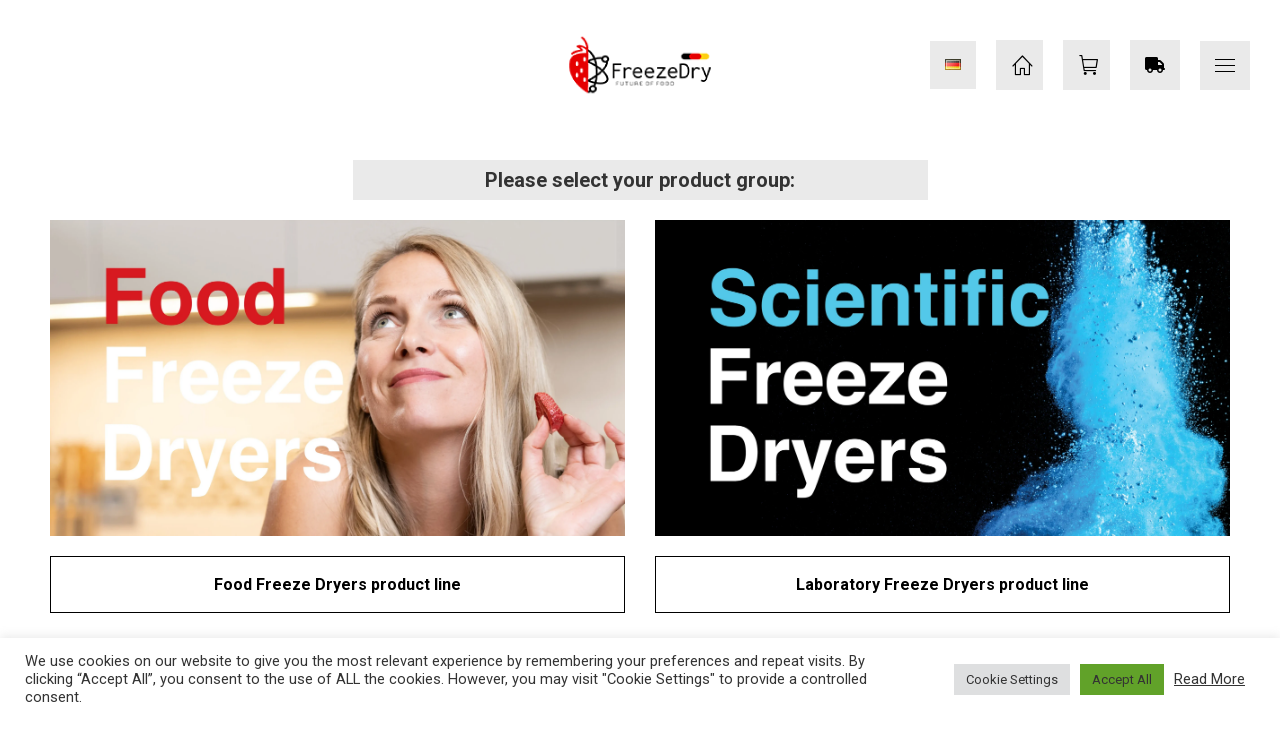

--- FILE ---
content_type: text/html; charset=UTF-8
request_url: https://www.freezedryfood.de/en/
body_size: 29091
content:
<!DOCTYPE html>
<!--[if !(IE 6) | !(IE 7) | !(IE 8)  ]><!--><html lang="en-GB" class="no-js">
<!--<![endif]--><head><meta charset="UTF-8" /><meta name="viewport" content="width=device-width, initial-scale=1, maximum-scale=1, user-scalable=0"/><meta name="theme-color" content="#e50001"/><link rel="profile" href="https://gmpg.org/xfn/11" /><meta name='robots' content='index, follow, max-image-preview:large, max-snippet:-1, max-video-preview:-1' /><link rel="alternate" href="https://www.freezedryfood.de/en/" hreflang="en" /><link rel="alternate" href="https://www.freezedryfood.de/de/" hreflang="de" /><link rel="alternate" href="https://www.freezedryfood.de/" hreflang="x-default" /><title>Freezedryfood - Your personal freeze-dryer</title><meta name="description" content="Freezedryfood - your personal freeze-dryer. Freeze dryer for home use. lyophilisation or freeze drying is process for food preservation." /><link rel="canonical" href="https://www.freezedryfood.de/en/" /><meta property="og:locale" content="en_GB" /><meta property="og:locale:alternate" content="de_DE" /><meta property="og:type" content="website" /><meta property="og:title" content="Freezedryfood - Your personal freeze-dryer" /><meta property="og:description" content="Freezedryfood - your personal freeze-dryer. Freeze dryer for home use. lyophilisation or freeze drying is process for food preservation." /><meta property="og:url" content="https://www.freezedryfood.de/en/" /><meta property="og:site_name" content="FreezeDryFood" /><meta property="article:modified_time" content="2025-01-28T14:08:02+00:00" /><meta property="og:image" content="https://www.freezedryfood.de/wp-content/uploads/2021/11/freezedryer-home-darja.jpg" /><meta property="og:image:width" content="2000" /><meta property="og:image:height" content="1500" /><meta property="og:image:type" content="image/jpeg" /><meta name="twitter:card" content="summary_large_image" /> <script type="application/ld+json" class="yoast-schema-graph">{"@context":"https://schema.org","@graph":[{"@type":"WebPage","@id":"https://www.freezedryfood.de/en/","url":"https://www.freezedryfood.de/en/","name":"Freezedryfood - Your personal freeze-dryer","isPartOf":{"@id":"https://www.freezedryfood.de/en/#website"},"primaryImageOfPage":{"@id":"https://www.freezedryfood.de/en/#primaryimage"},"image":{"@id":"https://www.freezedryfood.de/en/#primaryimage"},"thumbnailUrl":"https://www.freezedryfood.de/wp-content/uploads/2021/11/freezedryer-home-darja.jpg","datePublished":"2021-10-28T08:49:58+00:00","dateModified":"2025-01-28T14:08:02+00:00","description":"Freezedryfood - your personal freeze-dryer. Freeze dryer for home use. lyophilisation or freeze drying is process for food preservation.","breadcrumb":{"@id":"https://www.freezedryfood.de/en/#breadcrumb"},"inLanguage":"en-GB","potentialAction":[{"@type":"ReadAction","target":["https://www.freezedryfood.de/en/"]}]},{"@type":"ImageObject","inLanguage":"en-GB","@id":"https://www.freezedryfood.de/en/#primaryimage","url":"https://www.freezedryfood.de/wp-content/uploads/2021/11/freezedryer-home-darja.jpg","contentUrl":"https://www.freezedryfood.de/wp-content/uploads/2021/11/freezedryer-home-darja.jpg","width":2000,"height":1500,"caption":"FreezeDry-foto-product-27.10.2021-banner"},{"@type":"BreadcrumbList","@id":"https://www.freezedryfood.de/en/#breadcrumb","itemListElement":[{"@type":"ListItem","position":1,"name":"Home"}]},{"@type":"WebSite","@id":"https://www.freezedryfood.de/en/#website","url":"https://www.freezedryfood.de/en/","name":"FreezeDryFood","description":"FreezeDryFood","potentialAction":[{"@type":"SearchAction","target":{"@type":"EntryPoint","urlTemplate":"https://www.freezedryfood.de/en/?s={search_term_string}"},"query-input":{"@type":"PropertyValueSpecification","valueRequired":true,"valueName":"search_term_string"}}],"inLanguage":"en-GB"}]}</script> <link rel='dns-prefetch' href='//www.googletagmanager.com' /><link rel='dns-prefetch' href='//fonts.googleapis.com' /><link rel="alternate" type="application/rss+xml" title="FreezeDryFood &raquo; Feed" href="https://www.freezedryfood.de/en/feed/" /><link rel="alternate" type="application/rss+xml" title="FreezeDryFood &raquo; Comments Feed" href="https://www.freezedryfood.de/en/comments/feed/" /><link rel="alternate" type="application/rss+xml" title="FreezeDryFood &raquo; Domov Comments Feed" href="https://www.freezedryfood.de/en/sample-page/feed/" /><link rel="alternate" title="oEmbed (JSON)" type="application/json+oembed" href="https://www.freezedryfood.de/wp-json/oembed/1.0/embed?url=https%3A%2F%2Fwww.freezedryfood.de%2Fen%2F&#038;lang=en" /><link rel="alternate" title="oEmbed (XML)" type="text/xml+oembed" href="https://www.freezedryfood.de/wp-json/oembed/1.0/embed?url=https%3A%2F%2Fwww.freezedryfood.de%2Fen%2F&#038;format=xml&#038;lang=en" /><style id='wp-img-auto-sizes-contain-inline-css'>img:is([sizes=auto i],[sizes^="auto," i]){contain-intrinsic-size:3000px 1500px}
/*# sourceURL=wp-img-auto-sizes-contain-inline-css */</style><link rel='stylesheet' id='reusablec-block-css-css' href='https://www.freezedryfood.de/wp-content/plugins/reusable-content-blocks/includes/css/reusablec-block.css' media='all' /><style id='classic-theme-styles-inline-css'>/*! This file is auto-generated */
.wp-block-button__link{color:#fff;background-color:#32373c;border-radius:9999px;box-shadow:none;text-decoration:none;padding:calc(.667em + 2px) calc(1.333em + 2px);font-size:1.125em}.wp-block-file__button{background:#32373c;color:#fff;text-decoration:none}
/*# sourceURL=/wp-includes/css/classic-themes.min.css */</style><link rel='stylesheet' id='wp-components-css' href='https://www.freezedryfood.de/wp-includes/css/dist/components/style.min.css' media='all' /><link rel='stylesheet' id='wp-preferences-css' href='https://www.freezedryfood.de/wp-includes/css/dist/preferences/style.min.css' media='all' /><link rel='stylesheet' id='wp-block-editor-css' href='https://www.freezedryfood.de/wp-includes/css/dist/block-editor/style.min.css' media='all' /><link rel='stylesheet' id='popup-maker-block-library-style-css' href='https://www.freezedryfood.de/wp-content/plugins/popup-maker/dist/packages/block-library-style.css' media='all' /><link rel='stylesheet' id='cookie-law-info-css' href='https://www.freezedryfood.de/wp-content/plugins/cookie-law-info/legacy/public/css/cookie-law-info-public.css' media='all' /><link rel='stylesheet' id='cookie-law-info-gdpr-css' href='https://www.freezedryfood.de/wp-content/plugins/cookie-law-info/legacy/public/css/cookie-law-info-gdpr.css' media='all' /><link rel='stylesheet' id='gg-woo-bt-css' href='https://www.freezedryfood.de/wp-content/plugins/gg-bought-together/assets/css/gg-woo-bt.min.css' media='all' /><style id='woocommerce-inline-inline-css'>.woocommerce form .form-row .required { visibility: visible; }
/*# sourceURL=woocommerce-inline-inline-css */</style><link rel='stylesheet' id='wooswipe-pswp-css-css' href='https://www.freezedryfood.de/wp-content/plugins/wooswipe/public/pswp/photoswipe.css' media='all' /><link rel='stylesheet' id='wooswipe-pswp-skin-css' href='https://www.freezedryfood.de/wp-content/plugins/wooswipe/public/pswp/default-skin/default-skin.css' media='all' /><link rel='stylesheet' id='wooswipe-slick-css-css' href='https://www.freezedryfood.de/wp-content/plugins/wooswipe/public/slick/slick.css' media='all' /><link rel='stylesheet' id='wooswipe-slick-theme-css' href='https://www.freezedryfood.de/wp-content/plugins/wooswipe/public/slick/slick-theme.css' media='all' /><link rel='stylesheet' id='wooswipe-css-css' href='https://www.freezedryfood.de/wp-content/plugins/wooswipe/public/css/wooswipe.css' media='all' /><link rel='stylesheet' id='woo-variation-swatches-css' href='https://www.freezedryfood.de/wp-content/plugins/woo-variation-swatches/assets/css/frontend.min.css' media='all' /><style id='woo-variation-swatches-inline-css'>:root {
--wvs-tick:url("data:image/svg+xml;utf8,%3Csvg filter='drop-shadow(0px 0px 2px rgb(0 0 0 / .8))' xmlns='http://www.w3.org/2000/svg'  viewBox='0 0 30 30'%3E%3Cpath fill='none' stroke='%23ffffff' stroke-linecap='round' stroke-linejoin='round' stroke-width='4' d='M4 16L11 23 27 7'/%3E%3C/svg%3E");

--wvs-cross:url("data:image/svg+xml;utf8,%3Csvg filter='drop-shadow(0px 0px 5px rgb(255 255 255 / .6))' xmlns='http://www.w3.org/2000/svg' width='72px' height='72px' viewBox='0 0 24 24'%3E%3Cpath fill='none' stroke='%23ff0000' stroke-linecap='round' stroke-width='0.6' d='M5 5L19 19M19 5L5 19'/%3E%3C/svg%3E");
--wvs-single-product-item-width:30px;
--wvs-single-product-item-height:30px;
--wvs-single-product-item-font-size:16px}
/*# sourceURL=woo-variation-swatches-inline-css */</style><link rel='stylesheet' id='brands-styles-css' href='https://www.freezedryfood.de/wp-content/plugins/woocommerce/assets/css/brands.css' media='all' /><link rel='stylesheet' id='the7-font-css' href='https://www.freezedryfood.de/wp-content/themes/dt-the7/fonts/icomoon-the7-font/icomoon-the7-font.min.css' media='all' /><link rel='stylesheet' id='the7-awesome-fonts-css' href='https://www.freezedryfood.de/wp-content/themes/dt-the7/fonts/FontAwesome/css/all.min.css' media='all' /><link rel='stylesheet' id='js_composer_front-css' href='https://www.freezedryfood.de/wp-content/plugins/js_composer/assets/css/js_composer.min.css' media='all' /><link rel='stylesheet' id='popup-maker-site-css' href='//www.freezedryfood.de/wp-content/uploads/pum/pum-site-styles.css' media='all' /><link rel='stylesheet' id='dt-web-fonts-css' href='https://fonts.googleapis.com/css?family=Roboto:400,500,600,700%7COpen+Sans:400,600,700' media='all' /><link rel='stylesheet' id='dt-main-css' href='https://www.freezedryfood.de/wp-content/themes/dt-the7/css/main.min.css' media='all' /><style id='dt-main-inline-css'>body #load {
  display: block;
  height: 100%;
  overflow: hidden;
  position: fixed;
  width: 100%;
  z-index: 9901;
  opacity: 1;
  visibility: visible;
  transition: all .35s ease-out;
}
.load-wrap {
  width: 100%;
  height: 100%;
  background-position: center center;
  background-repeat: no-repeat;
  text-align: center;
  display: -ms-flexbox;
  display: -ms-flex;
  display: flex;
  -ms-align-items: center;
  -ms-flex-align: center;
  align-items: center;
  -ms-flex-flow: column wrap;
  flex-flow: column wrap;
  -ms-flex-pack: center;
  -ms-justify-content: center;
  justify-content: center;
}
.load-wrap > svg {
  position: absolute;
  top: 50%;
  left: 50%;
  transform: translate(-50%,-50%);
}
#load {
  background: var(--the7-elementor-beautiful-loading-bg,#ffffff);
  --the7-beautiful-spinner-color2: var(--the7-beautiful-spinner-color,rgba(51,51,51,0.25));
}

/*# sourceURL=dt-main-inline-css */</style><link rel='stylesheet' id='the7-custom-scrollbar-css' href='https://www.freezedryfood.de/wp-content/themes/dt-the7/lib/custom-scrollbar/custom-scrollbar.min.css' media='all' /><link rel='stylesheet' id='the7-wpbakery-css' href='https://www.freezedryfood.de/wp-content/themes/dt-the7/css/wpbakery.min.css' media='all' /><link rel='stylesheet' id='the7-css-vars-css' href='https://www.freezedryfood.de/wp-content/uploads/the7-css/css-vars.css' media='all' /><link rel='stylesheet' id='dt-custom-css' href='https://www.freezedryfood.de/wp-content/uploads/the7-css/custom.css' media='all' /><link rel='stylesheet' id='wc-dt-custom-css' href='https://www.freezedryfood.de/wp-content/uploads/the7-css/compatibility/wc-dt-custom.css' media='all' /><link rel='stylesheet' id='dt-media-css' href='https://www.freezedryfood.de/wp-content/uploads/the7-css/media.css' media='all' /><link rel='stylesheet' id='the7-mega-menu-css' href='https://www.freezedryfood.de/wp-content/uploads/the7-css/mega-menu.css' media='all' /><link rel='stylesheet' id='the7-stripes-css' href='https://www.freezedryfood.de/wp-content/uploads/the7-css/legacy/stripes.css' media='all' /><link rel='stylesheet' id='style-css' href='https://www.freezedryfood.de/wp-content/themes/dt-the7-child/style.css' media='all' /><link rel='stylesheet' id='ultimate-vc-addons-style-css' href='https://www.freezedryfood.de/wp-content/plugins/Ultimate_VC_Addons/assets/min-css/style.min.css' media='all' /><link rel='stylesheet' id='ultimate-vc-addons_content_box_css-css' href='https://www.freezedryfood.de/wp-content/plugins/Ultimate_VC_Addons/assets/min-css/content-box.min.css' media='all' /> <script src="https://www.freezedryfood.de/wp-includes/js/jquery/jquery.min.js" id="jquery-core-js"></script> <script src="https://www.freezedryfood.de/wp-includes/js/jquery/jquery-migrate.min.js" id="jquery-migrate-js" defer data-deferred="1"></script> <script id="woocommerce-google-analytics-integration-gtag-js-after" src="[data-uri]" defer></script> <script id="cookie-law-info-js-extra" src="[data-uri]" defer></script> <script src="https://www.freezedryfood.de/wp-content/plugins/cookie-law-info/legacy/public/js/cookie-law-info-public.js" id="cookie-law-info-js" defer data-deferred="1"></script> <script src="https://www.freezedryfood.de/wp-content/plugins/woocommerce/assets/js/jquery-blockui/jquery.blockUI.min.js" id="wc-jquery-blockui-js" data-wp-strategy="defer"></script> <script id="wc-add-to-cart-js-extra" src="[data-uri]" defer></script> <script src="https://www.freezedryfood.de/wp-content/plugins/woocommerce/assets/js/frontend/add-to-cart.min.js" id="wc-add-to-cart-js" data-wp-strategy="defer"></script> <script src="https://www.freezedryfood.de/wp-content/plugins/woocommerce/assets/js/js-cookie/js.cookie.min.js" id="wc-js-cookie-js" defer data-wp-strategy="defer"></script> <script id="woocommerce-js-extra" src="[data-uri]" defer></script> <script src="https://www.freezedryfood.de/wp-content/plugins/woocommerce/assets/js/frontend/woocommerce.min.js" id="woocommerce-js" defer data-wp-strategy="defer"></script> <script src="https://www.freezedryfood.de/wp-content/plugins/wooswipe/public/pswp/photoswipe.min.js" id="wooswipe-pswp-js" defer data-deferred="1"></script> <script src="https://www.freezedryfood.de/wp-content/plugins/wooswipe/public/pswp/photoswipe-ui-default.min.js" id="wooswipe-pswp-ui-js" defer data-deferred="1"></script> <script src="https://www.freezedryfood.de/wp-content/plugins/wooswipe/public/slick/slick.min.js" id="wooswipe-slick-js" defer data-deferred="1"></script> <script src="https://www.freezedryfood.de/wp-content/plugins/js_composer/assets/js/vendors/woocommerce-add-to-cart.js" id="vc_woocommerce-add-to-cart-js-js" defer data-deferred="1"></script> <script id="dt-above-fold-js-extra" src="[data-uri]" defer></script> <script src="https://www.freezedryfood.de/wp-content/themes/dt-the7/js/above-the-fold.min.js" id="dt-above-fold-js" defer data-deferred="1"></script> <script src="https://www.freezedryfood.de/wp-content/themes/dt-the7/js/compatibility/woocommerce/woocommerce.min.js" id="dt-woocommerce-js" defer data-deferred="1"></script> <script src="https://www.freezedryfood.de/wp-content/plugins/Ultimate_VC_Addons/assets/min-js/ultimate-params.min.js" id="ultimate-vc-addons-params-js" defer data-deferred="1"></script> <script></script><link rel="https://api.w.org/" href="https://www.freezedryfood.de/wp-json/" /><link rel="alternate" title="JSON" type="application/json" href="https://www.freezedryfood.de/wp-json/wp/v2/pages/2" /><link rel="EditURI" type="application/rsd+xml" title="RSD" href="https://www.freezedryfood.de/xmlrpc.php?rsd" /><meta name="generator" content="WordPress 6.9" /><meta name="generator" content="WooCommerce 10.3.7" /><link rel='shortlink' href='https://www.freezedryfood.de/' /> <script type="text/javascript" src="[data-uri]" defer></script><link rel="pingback" href="https://www.freezedryfood.de/xmlrpc.php">
<noscript><style>.woocommerce-product-gallery{ opacity: 1 !important; }</style></noscript><meta name="generator" content="Powered by WPBakery Page Builder - drag and drop page builder for WordPress."/> <script type="text/javascript" id="the7-loader-script" src="[data-uri]" defer></script> <link rel="icon" href="https://www.freezedryfood.de/wp-content/uploads/2021/11/favicon-32x32-1.png" type="image/png" sizes="16x16"/><link rel="icon" href="https://www.freezedryfood.de/wp-content/uploads/2021/11/favicon-32x32-1.png" type="image/png" sizes="32x32"/><style type="text/css" data-type="vc_shortcodes-default-css">.vc_do_btn{margin-bottom:22px;}</style><style type="text/css" data-type="vc_shortcodes-custom-css">.vc_custom_1718207953131{margin-top: 0px !important;margin-bottom: 0px !important;border-top-width: 0px !important;border-bottom-width: 0px !important;padding-top: 0px !important;padding-bottom: 0px !important;}.vc_custom_1718114086667{margin-top: 0px !important;margin-bottom: 0px !important;border-top-width: 0px !important;border-bottom-width: 0px !important;padding-top: 0px !important;padding-bottom: 0px !important;}.vc_custom_1718114510264{margin-top: 0px !important;margin-bottom: 0px !important;border-top-width: 0px !important;border-bottom-width: 0px !important;padding-top: 10px !important;padding-bottom: 0px !important;}.vc_custom_1718114501451{margin-top: 0px !important;margin-bottom: 0px !important;border-top-width: 0px !important;border-bottom-width: 0px !important;padding-top: 10px !important;padding-bottom: 0px !important;}.vc_custom_1718207928241{margin-top: 0px !important;margin-bottom: 20px !important;border-top-width: 0px !important;border-bottom-width: 0px !important;padding-top: 10px !important;padding-right: 10px !important;padding-bottom: 10px !important;padding-left: 10px !important;background-color: #eaeaea !important;}.vc_custom_1718114318925{margin-top: 0px !important;border-top-width: 0px !important;padding-top: 0px !important;}.vc_custom_1718114325991{margin-top: 0px !important;border-top-width: 0px !important;padding-top: 0px !important;}.vc_custom_1717777265497{margin-right: 5% !important;margin-left: 5% !important;padding-top: 5% !important;}.vc_custom_1718114310630{margin-top: 0px !important;margin-right: 0px !important;margin-bottom: 0px !important;margin-left: 0px !important;border-top-width: 0px !important;border-right-width: 0px !important;border-bottom-width: 0px !important;border-left-width: 0px !important;padding-top: 0px !important;padding-right: 0px !important;padding-bottom: 0px !important;padding-left: 0px !important;background-color: #ffffff !important;}.vc_custom_1718211362707{margin-top: 0px !important;margin-right: 0px !important;margin-bottom: 0px !important;margin-left: 0px !important;border-top-width: 0px !important;border-right-width: 0px !important;border-bottom-width: 0px !important;border-left-width: 0px !important;padding-top: 55% !important;padding-right: 0px !important;padding-bottom: 0px !important;padding-left: 0px !important;background-image: url(https://www.freezedryfood.de/wp-content/uploads/2024/06/Food_03_FreezeDryHome-scaled.webp?id=2713) !important;background-position: center !important;background-repeat: no-repeat !important;background-size: cover !important;}.vc_custom_1718208020270{margin-top: 20px !important;}.vc_custom_1717777203864{margin-right: 5% !important;margin-left: 5% !important;padding-top: 5% !important;}.vc_custom_1698580013229{margin-top: 0px !important;margin-right: 0px !important;margin-bottom: 0px !important;margin-left: 0px !important;border-top-width: 0px !important;border-right-width: 0px !important;border-bottom-width: 0px !important;border-left-width: 0px !important;padding-top: 0px !important;padding-right: 0px !important;padding-bottom: 0px !important;padding-left: 0px !important;background-color: #ffffff !important;}.vc_custom_1718211007630{margin-top: 0px !important;margin-right: 0px !important;margin-bottom: 0px !important;margin-left: 0px !important;border-top-width: 0px !important;border-right-width: 0px !important;border-bottom-width: 0px !important;border-left-width: 0px !important;padding-top: 55% !important;padding-right: 0px !important;padding-bottom: 0px !important;padding-left: 0px !important;background-image: url(https://www.freezedryfood.de/wp-content/uploads/2024/06/02_FreezeDryHome-cover-image--scaled.webp?id=2705) !important;background-position: center !important;background-repeat: no-repeat !important;background-size: cover !important;}.vc_custom_1718208027670{margin-top: 20px !important;}.vc_custom_1738073238886{margin-top: 0px !important;margin-bottom: 0px !important;border-top-width: 0px !important;border-bottom-width: 0px !important;padding-top: 5% !important;padding-bottom: 5% !important;}.vc_custom_1718114510264{margin-top: 0px !important;margin-bottom: 0px !important;border-top-width: 0px !important;border-bottom-width: 0px !important;padding-top: 10px !important;padding-bottom: 0px !important;}.vc_custom_1718114501451{margin-top: 0px !important;margin-bottom: 0px !important;border-top-width: 0px !important;border-bottom-width: 0px !important;padding-top: 10px !important;padding-bottom: 0px !important;}.vc_custom_1718114792631{margin-top: 0px !important;margin-bottom: 0px !important;border-top-width: 0px !important;border-bottom-width: 0px !important;padding-top: 0px !important;padding-bottom: 0px !important;}.vc_custom_1718114510264{margin-top: 0px !important;margin-bottom: 0px !important;border-top-width: 0px !important;border-bottom-width: 0px !important;padding-top: 10px !important;padding-bottom: 0px !important;}.vc_custom_1718114501451{margin-top: 0px !important;margin-bottom: 0px !important;border-top-width: 0px !important;border-bottom-width: 0px !important;padding-top: 10px !important;padding-bottom: 0px !important;}.vc_custom_1718114710692{margin-top: 0px !important;margin-bottom: 0px !important;border-top-width: 0px !important;border-bottom-width: 0px !important;padding-top: 10px !important;padding-bottom: 10px !important;}.vc_custom_1738073281474{margin-top: 0px !important;margin-bottom: 0px !important;border-top-width: 0px !important;border-bottom-width: 0px !important;padding-top: 0px !important;padding-bottom: 10% !important;}.vc_custom_1718114510264{margin-top: 0px !important;margin-bottom: 0px !important;border-top-width: 0px !important;border-bottom-width: 0px !important;padding-top: 10px !important;padding-bottom: 0px !important;}.vc_custom_1718207901186{margin-top: 0px !important;margin-right: 0px !important;margin-bottom: 0px !important;margin-left: 0px !important;border-top-width: 0px !important;border-right-width: 0px !important;border-bottom-width: 0px !important;border-left-width: 0px !important;padding-top: 25px !important;padding-right: 25px !important;padding-bottom: 25px !important;padding-left: 25px !important;background-color: #eaeaea !important;}</style><noscript><style>.wpb_animate_when_almost_visible { opacity: 1; }</style></noscript><link rel='stylesheet' id='wc-blocks-style-css' href='https://www.freezedryfood.de/wp-content/plugins/woocommerce/assets/client/blocks/wc-blocks.css' media='all' /><style id='global-styles-inline-css'>:root{--wp--preset--aspect-ratio--square: 1;--wp--preset--aspect-ratio--4-3: 4/3;--wp--preset--aspect-ratio--3-4: 3/4;--wp--preset--aspect-ratio--3-2: 3/2;--wp--preset--aspect-ratio--2-3: 2/3;--wp--preset--aspect-ratio--16-9: 16/9;--wp--preset--aspect-ratio--9-16: 9/16;--wp--preset--color--black: #000000;--wp--preset--color--cyan-bluish-gray: #abb8c3;--wp--preset--color--white: #FFF;--wp--preset--color--pale-pink: #f78da7;--wp--preset--color--vivid-red: #cf2e2e;--wp--preset--color--luminous-vivid-orange: #ff6900;--wp--preset--color--luminous-vivid-amber: #fcb900;--wp--preset--color--light-green-cyan: #7bdcb5;--wp--preset--color--vivid-green-cyan: #00d084;--wp--preset--color--pale-cyan-blue: #8ed1fc;--wp--preset--color--vivid-cyan-blue: #0693e3;--wp--preset--color--vivid-purple: #9b51e0;--wp--preset--color--accent: #e50001;--wp--preset--color--dark-gray: #111;--wp--preset--color--light-gray: #767676;--wp--preset--gradient--vivid-cyan-blue-to-vivid-purple: linear-gradient(135deg,rgb(6,147,227) 0%,rgb(155,81,224) 100%);--wp--preset--gradient--light-green-cyan-to-vivid-green-cyan: linear-gradient(135deg,rgb(122,220,180) 0%,rgb(0,208,130) 100%);--wp--preset--gradient--luminous-vivid-amber-to-luminous-vivid-orange: linear-gradient(135deg,rgb(252,185,0) 0%,rgb(255,105,0) 100%);--wp--preset--gradient--luminous-vivid-orange-to-vivid-red: linear-gradient(135deg,rgb(255,105,0) 0%,rgb(207,46,46) 100%);--wp--preset--gradient--very-light-gray-to-cyan-bluish-gray: linear-gradient(135deg,rgb(238,238,238) 0%,rgb(169,184,195) 100%);--wp--preset--gradient--cool-to-warm-spectrum: linear-gradient(135deg,rgb(74,234,220) 0%,rgb(151,120,209) 20%,rgb(207,42,186) 40%,rgb(238,44,130) 60%,rgb(251,105,98) 80%,rgb(254,248,76) 100%);--wp--preset--gradient--blush-light-purple: linear-gradient(135deg,rgb(255,206,236) 0%,rgb(152,150,240) 100%);--wp--preset--gradient--blush-bordeaux: linear-gradient(135deg,rgb(254,205,165) 0%,rgb(254,45,45) 50%,rgb(107,0,62) 100%);--wp--preset--gradient--luminous-dusk: linear-gradient(135deg,rgb(255,203,112) 0%,rgb(199,81,192) 50%,rgb(65,88,208) 100%);--wp--preset--gradient--pale-ocean: linear-gradient(135deg,rgb(255,245,203) 0%,rgb(182,227,212) 50%,rgb(51,167,181) 100%);--wp--preset--gradient--electric-grass: linear-gradient(135deg,rgb(202,248,128) 0%,rgb(113,206,126) 100%);--wp--preset--gradient--midnight: linear-gradient(135deg,rgb(2,3,129) 0%,rgb(40,116,252) 100%);--wp--preset--font-size--small: 13px;--wp--preset--font-size--medium: 20px;--wp--preset--font-size--large: 36px;--wp--preset--font-size--x-large: 42px;--wp--preset--spacing--20: 0.44rem;--wp--preset--spacing--30: 0.67rem;--wp--preset--spacing--40: 1rem;--wp--preset--spacing--50: 1.5rem;--wp--preset--spacing--60: 2.25rem;--wp--preset--spacing--70: 3.38rem;--wp--preset--spacing--80: 5.06rem;--wp--preset--shadow--natural: 6px 6px 9px rgba(0, 0, 0, 0.2);--wp--preset--shadow--deep: 12px 12px 50px rgba(0, 0, 0, 0.4);--wp--preset--shadow--sharp: 6px 6px 0px rgba(0, 0, 0, 0.2);--wp--preset--shadow--outlined: 6px 6px 0px -3px rgb(255, 255, 255), 6px 6px rgb(0, 0, 0);--wp--preset--shadow--crisp: 6px 6px 0px rgb(0, 0, 0);}:where(.is-layout-flex){gap: 0.5em;}:where(.is-layout-grid){gap: 0.5em;}body .is-layout-flex{display: flex;}.is-layout-flex{flex-wrap: wrap;align-items: center;}.is-layout-flex > :is(*, div){margin: 0;}body .is-layout-grid{display: grid;}.is-layout-grid > :is(*, div){margin: 0;}:where(.wp-block-columns.is-layout-flex){gap: 2em;}:where(.wp-block-columns.is-layout-grid){gap: 2em;}:where(.wp-block-post-template.is-layout-flex){gap: 1.25em;}:where(.wp-block-post-template.is-layout-grid){gap: 1.25em;}.has-black-color{color: var(--wp--preset--color--black) !important;}.has-cyan-bluish-gray-color{color: var(--wp--preset--color--cyan-bluish-gray) !important;}.has-white-color{color: var(--wp--preset--color--white) !important;}.has-pale-pink-color{color: var(--wp--preset--color--pale-pink) !important;}.has-vivid-red-color{color: var(--wp--preset--color--vivid-red) !important;}.has-luminous-vivid-orange-color{color: var(--wp--preset--color--luminous-vivid-orange) !important;}.has-luminous-vivid-amber-color{color: var(--wp--preset--color--luminous-vivid-amber) !important;}.has-light-green-cyan-color{color: var(--wp--preset--color--light-green-cyan) !important;}.has-vivid-green-cyan-color{color: var(--wp--preset--color--vivid-green-cyan) !important;}.has-pale-cyan-blue-color{color: var(--wp--preset--color--pale-cyan-blue) !important;}.has-vivid-cyan-blue-color{color: var(--wp--preset--color--vivid-cyan-blue) !important;}.has-vivid-purple-color{color: var(--wp--preset--color--vivid-purple) !important;}.has-black-background-color{background-color: var(--wp--preset--color--black) !important;}.has-cyan-bluish-gray-background-color{background-color: var(--wp--preset--color--cyan-bluish-gray) !important;}.has-white-background-color{background-color: var(--wp--preset--color--white) !important;}.has-pale-pink-background-color{background-color: var(--wp--preset--color--pale-pink) !important;}.has-vivid-red-background-color{background-color: var(--wp--preset--color--vivid-red) !important;}.has-luminous-vivid-orange-background-color{background-color: var(--wp--preset--color--luminous-vivid-orange) !important;}.has-luminous-vivid-amber-background-color{background-color: var(--wp--preset--color--luminous-vivid-amber) !important;}.has-light-green-cyan-background-color{background-color: var(--wp--preset--color--light-green-cyan) !important;}.has-vivid-green-cyan-background-color{background-color: var(--wp--preset--color--vivid-green-cyan) !important;}.has-pale-cyan-blue-background-color{background-color: var(--wp--preset--color--pale-cyan-blue) !important;}.has-vivid-cyan-blue-background-color{background-color: var(--wp--preset--color--vivid-cyan-blue) !important;}.has-vivid-purple-background-color{background-color: var(--wp--preset--color--vivid-purple) !important;}.has-black-border-color{border-color: var(--wp--preset--color--black) !important;}.has-cyan-bluish-gray-border-color{border-color: var(--wp--preset--color--cyan-bluish-gray) !important;}.has-white-border-color{border-color: var(--wp--preset--color--white) !important;}.has-pale-pink-border-color{border-color: var(--wp--preset--color--pale-pink) !important;}.has-vivid-red-border-color{border-color: var(--wp--preset--color--vivid-red) !important;}.has-luminous-vivid-orange-border-color{border-color: var(--wp--preset--color--luminous-vivid-orange) !important;}.has-luminous-vivid-amber-border-color{border-color: var(--wp--preset--color--luminous-vivid-amber) !important;}.has-light-green-cyan-border-color{border-color: var(--wp--preset--color--light-green-cyan) !important;}.has-vivid-green-cyan-border-color{border-color: var(--wp--preset--color--vivid-green-cyan) !important;}.has-pale-cyan-blue-border-color{border-color: var(--wp--preset--color--pale-cyan-blue) !important;}.has-vivid-cyan-blue-border-color{border-color: var(--wp--preset--color--vivid-cyan-blue) !important;}.has-vivid-purple-border-color{border-color: var(--wp--preset--color--vivid-purple) !important;}.has-vivid-cyan-blue-to-vivid-purple-gradient-background{background: var(--wp--preset--gradient--vivid-cyan-blue-to-vivid-purple) !important;}.has-light-green-cyan-to-vivid-green-cyan-gradient-background{background: var(--wp--preset--gradient--light-green-cyan-to-vivid-green-cyan) !important;}.has-luminous-vivid-amber-to-luminous-vivid-orange-gradient-background{background: var(--wp--preset--gradient--luminous-vivid-amber-to-luminous-vivid-orange) !important;}.has-luminous-vivid-orange-to-vivid-red-gradient-background{background: var(--wp--preset--gradient--luminous-vivid-orange-to-vivid-red) !important;}.has-very-light-gray-to-cyan-bluish-gray-gradient-background{background: var(--wp--preset--gradient--very-light-gray-to-cyan-bluish-gray) !important;}.has-cool-to-warm-spectrum-gradient-background{background: var(--wp--preset--gradient--cool-to-warm-spectrum) !important;}.has-blush-light-purple-gradient-background{background: var(--wp--preset--gradient--blush-light-purple) !important;}.has-blush-bordeaux-gradient-background{background: var(--wp--preset--gradient--blush-bordeaux) !important;}.has-luminous-dusk-gradient-background{background: var(--wp--preset--gradient--luminous-dusk) !important;}.has-pale-ocean-gradient-background{background: var(--wp--preset--gradient--pale-ocean) !important;}.has-electric-grass-gradient-background{background: var(--wp--preset--gradient--electric-grass) !important;}.has-midnight-gradient-background{background: var(--wp--preset--gradient--midnight) !important;}.has-small-font-size{font-size: var(--wp--preset--font-size--small) !important;}.has-medium-font-size{font-size: var(--wp--preset--font-size--medium) !important;}.has-large-font-size{font-size: var(--wp--preset--font-size--large) !important;}.has-x-large-font-size{font-size: var(--wp--preset--font-size--x-large) !important;}
/*# sourceURL=global-styles-inline-css */</style><link rel='stylesheet' id='cookie-law-info-table-css' href='https://www.freezedryfood.de/wp-content/plugins/cookie-law-info/legacy/public/css/cookie-law-info-table.css' media='all' /></head><body id="the7-body" class="home wp-singular page-template page-template-template-microsite page-template-template-microsite-php page page-id-2 wp-embed-responsive wp-theme-dt-the7 wp-child-theme-dt-the7-child theme-dt-the7 woocommerce-no-js woo-variation-swatches wvs-behavior-blur wvs-theme-dt-the7-child wvs-show-label wvs-tooltip one-page-row transparent title-off dt-responsive-on header-side-right right-mobile-menu-close-icon ouside-menu-close-icon sticky-header fade-header-animation  fade-small-mobile-menu-close-icon fade-small-menu-close-icon srcset-enabled btn-flat custom-btn-color custom-btn-hover-color floating-mobile-menu-icon first-switch-logo-left first-switch-menu-right second-switch-logo-left second-switch-menu-right right-mobile-menu popup-message-style the7-ver-12.8.1 dt-fa-compatibility wpb-js-composer js-comp-ver-8.7.2 vc_responsive"><div id="load" class="spinner-loader"><div class="load-wrap"><style type="text/css">[class*="the7-spinner-animate-"]{
        animation: spinner-animation 1s cubic-bezier(1,1,1,1) infinite;
        x:46.5px;
        y:40px;
        width:7px;
        height:20px;
        fill:var(--the7-beautiful-spinner-color2);
        opacity: 0.2;
    }
    .the7-spinner-animate-2{
        animation-delay: 0.083s;
    }
    .the7-spinner-animate-3{
        animation-delay: 0.166s;
    }
    .the7-spinner-animate-4{
         animation-delay: 0.25s;
    }
    .the7-spinner-animate-5{
         animation-delay: 0.33s;
    }
    .the7-spinner-animate-6{
         animation-delay: 0.416s;
    }
    .the7-spinner-animate-7{
         animation-delay: 0.5s;
    }
    .the7-spinner-animate-8{
         animation-delay: 0.58s;
    }
    .the7-spinner-animate-9{
         animation-delay: 0.666s;
    }
    .the7-spinner-animate-10{
         animation-delay: 0.75s;
    }
    .the7-spinner-animate-11{
        animation-delay: 0.83s;
    }
    .the7-spinner-animate-12{
        animation-delay: 0.916s;
    }
    @keyframes spinner-animation{
        from {
            opacity: 1;
        }
        to{
            opacity: 0;
        }
    }</style><svg width="75px" height="75px" xmlns="http://www.w3.org/2000/svg" viewBox="0 0 100 100" preserveAspectRatio="xMidYMid">
<rect class="the7-spinner-animate-1" rx="5" ry="5" transform="rotate(0 50 50) translate(0 -30)"></rect>
<rect class="the7-spinner-animate-2" rx="5" ry="5" transform="rotate(30 50 50) translate(0 -30)"></rect>
<rect class="the7-spinner-animate-3" rx="5" ry="5" transform="rotate(60 50 50) translate(0 -30)"></rect>
<rect class="the7-spinner-animate-4" rx="5" ry="5" transform="rotate(90 50 50) translate(0 -30)"></rect>
<rect class="the7-spinner-animate-5" rx="5" ry="5" transform="rotate(120 50 50) translate(0 -30)"></rect>
<rect class="the7-spinner-animate-6" rx="5" ry="5" transform="rotate(150 50 50) translate(0 -30)"></rect>
<rect class="the7-spinner-animate-7" rx="5" ry="5" transform="rotate(180 50 50) translate(0 -30)"></rect>
<rect class="the7-spinner-animate-8" rx="5" ry="5" transform="rotate(210 50 50) translate(0 -30)"></rect>
<rect class="the7-spinner-animate-9" rx="5" ry="5" transform="rotate(240 50 50) translate(0 -30)"></rect>
<rect class="the7-spinner-animate-10" rx="5" ry="5" transform="rotate(270 50 50) translate(0 -30)"></rect>
<rect class="the7-spinner-animate-11" rx="5" ry="5" transform="rotate(300 50 50) translate(0 -30)"></rect>
<rect class="the7-spinner-animate-12" rx="5" ry="5" transform="rotate(330 50 50) translate(0 -30)"></rect>
</svg></div></div><div id="page" >
<a class="skip-link screen-reader-text" href="#content">Skip to content</a><div class="menu-close-toggle hamburger-close-bg-enable hamburger-close-bg-hover-enable hamburger-close-border-enable hamburger-close-border-hover-enable" aria-label="Close"><div class="close-line-wrap"><span class="close-line"></span><span class="close-line"></span><span class="close-line"></span></div></div><div class="masthead side-header slide-out v-center fully-inside widgets full-height sub-downwards fade-menu-icon hamburger-bg-enable hamburger-bg-hover-enable hamburger-border-enable hamburger-border-hover-enable fade-mobile-menu-icon mobile-menu-icon-bg-on mobile-menu-icon-hover-bg-on dt-parent-menu-clickable show-sub-menu-on-hover"><header class="header-bar" role="banner"><div class="branding"><div id="site-title" class="assistive-text">FreezeDryFood</div><div id="site-description" class="assistive-text">FreezeDryFood</div>
<a class="" href="https://www.freezedryfood.de/en/"><img class=" preload-me" src="https://www.freezedryfood.de/wp-content/uploads/2024/05/1Artboard-2.png.webp" srcset="https://www.freezedryfood.de/wp-content/uploads/2024/05/1Artboard-2.png 166w, https://www.freezedryfood.de/wp-content/uploads/2024/05/1Artboard-2.png 166w" width="166" height="68"   sizes="166px" alt="FreezeDryFood" /></a></div><ul id="primary-menu" class="main-nav underline-decoration l-to-r-line outside-item-remove-margin"><li class="menu-item menu-item-type-custom menu-item-object-custom menu-item-has-children menu-item-191 first has-children depth-0"><a href='/' data-level='1' aria-haspopup='true' aria-expanded='false'><span class="menu-item-text"><span class="menu-text">Home</span></span></a><ul class="sub-nav hover-style-bg level-arrows-on" role="group"><li class="menu-item menu-item-type-custom menu-item-object-custom menu-item-236 first depth-1"><a href='/#simple-to-use' data-level='2'><span class="menu-item-text"><span class="menu-text">Simple to use</span></span></a></li><li class="menu-item menu-item-type-custom menu-item-object-custom menu-item-237 depth-1"><a href='/#key-advantages' data-level='2'><span class="menu-item-text"><span class="menu-text">Key advantages</span></span></a></li><li class="menu-item menu-item-type-custom menu-item-object-custom menu-item-239 depth-1"><a href='/#natural-taste' data-level='2'><span class="menu-item-text"><span class="menu-text">Dry food</span></span></a></li></ul></li><li class="menu-item menu-item-type-post_type menu-item-object-page menu-item-has-children menu-item-2662 has-children depth-0"><a href='https://www.freezedryfood.de/en/home-freeze-drying/' data-level='1' aria-haspopup='true' aria-expanded='false'><span class="menu-item-text"><span class="menu-text">Food</span></span></a><ul class="sub-nav hover-style-bg level-arrows-on" role="group"><li class="menu-item menu-item-type-post_type menu-item-object-page menu-item-242 first depth-1"><a href='https://www.freezedryfood.de/en/home-freeze-drying/home-freeze-drying/' data-level='2'><span class="menu-item-text"><span class="menu-text">Freeze-drying</span></span></a></li><li class="menu-item menu-item-type-post_type menu-item-object-page menu-item-189 depth-1"><a href='https://www.freezedryfood.de/en/home-freeze-drying/freezedry-process/' data-level='2'><span class="menu-item-text"><span class="menu-text">Process</span></span></a></li><li class="menu-item menu-item-type-post_type menu-item-object-page menu-item-2663 depth-1"><a href='https://www.freezedryfood.de/en/home-freeze-drying/' data-level='2'><span class="menu-item-text"><span class="menu-text">Food Freeze Dryers</span></span></a></li></ul></li><li class="menu-item menu-item-type-post_type menu-item-object-page menu-item-has-children menu-item-2431 has-children depth-0"><a href='https://www.freezedryfood.de/en/scientific-freeze-dryers/' data-level='1' aria-haspopup='true' aria-expanded='false'><span class="menu-item-text"><span class="menu-text">Scientific</span></span></a><ul class="sub-nav hover-style-bg level-arrows-on" role="group"><li class="menu-item menu-item-type-post_type menu-item-object-page menu-item-2507 first depth-1"><a href='https://www.freezedryfood.de/en/scientific-freeze-dryers-lio-2s/' data-level='2'><span class="menu-item-text"><span class="menu-text">Freeze Dryer LIO-2 S</span></span></a></li><li class="menu-item menu-item-type-post_type menu-item-object-page menu-item-2512 depth-1"><a href='https://www.freezedryfood.de/en/scientific-freeze-dryers-lio-3s/' data-level='2'><span class="menu-item-text"><span class="menu-text">Freeze Dryer LIO-3 S</span></span></a></li></ul></li><li class="menu-item menu-item-type-post_type menu-item-object-page menu-item-has-children menu-item-190 has-children depth-0"><a href='https://www.freezedryfood.de/en/shop/' data-level='1' aria-haspopup='true' aria-expanded='false'><span class="menu-item-text"><span class="menu-text">Shop</span></span></a><ul class="sub-nav hover-style-bg level-arrows-on" role="group"><li class="menu-item menu-item-type-post_type menu-item-object-product menu-item-2913 first depth-1"><a href='https://www.freezedryfood.de/en/product/freeze-dryer-lio-3-fp-combo/' data-level='2'><span class="menu-item-text"><span class="menu-text">Freeze-dryer LIO-3 FP</span></span></a></li><li class="menu-item menu-item-type-post_type menu-item-object-product menu-item-2956 depth-1"><a href='https://www.freezedryfood.de/en/product/freeze-dryer-lio-6-fp/' data-level='2'><span class="menu-item-text"><span class="menu-text">Freeze-dryer LIO-6 FP</span></span></a></li><li class="menu-item menu-item-type-post_type menu-item-object-product menu-item-2896 depth-1"><a href='https://www.freezedryfood.de/en/product/freeze-dryer-lio-20fp-combo/' data-level='2'><span class="menu-item-text"><span class="menu-text">Freeze-dryer LIO-20FP</span></span></a></li></ul></li><li class="menu-item menu-item-type-post_type menu-item-object-page menu-item-has-children menu-item-233 has-children depth-0"><a href='https://www.freezedryfood.de/en/about-us/' data-level='1' aria-haspopup='true' aria-expanded='false'><span class="menu-item-text"><span class="menu-text">About us</span></span></a><ul class="sub-nav hover-style-bg level-arrows-on" role="group"><li class="menu-item menu-item-type-post_type menu-item-object-page menu-item-780 first depth-1"><a href='https://www.freezedryfood.de/en/about-us/our-story/' data-level='2'><span class="menu-item-text"><span class="menu-text">Our story</span></span></a></li><li class="menu-item menu-item-type-post_type menu-item-object-page menu-item-781 depth-1"><a href='https://www.freezedryfood.de/en/about-us/company-info/' data-level='2'><span class="menu-item-text"><span class="menu-text">Company info</span></span></a></li><li class="menu-item menu-item-type-post_type menu-item-object-page menu-item-782 depth-1"><a href='https://www.freezedryfood.de/en/about-us/contact-us/' data-level='2'><span class="menu-item-text"><span class="menu-text">Contact us</span></span></a></li></ul></li><li class="menu-item menu-item-type-post_type menu-item-object-page menu-item-1508 last depth-0"><a href='https://www.freezedryfood.de/en/news-events/' data-level='1'><span class="menu-item-text"><span class="menu-text">News &#038; Events</span></span></a></li></ul><div class="mini-widgets"><a href="/privacy-policy/" class="mini-contacts skype show-on-desktop in-menu-first-switch in-menu-second-switch">Privacy Policy</a><a href="/de/datenschutzbedingungen/" class="mini-contacts multipurpose_4 show-on-desktop near-logo-first-switch in-menu-second-switch"><i class="fa-fw "></i>Datenschutzbedingungen</a><div class="text-area show-on-desktop near-logo-first-switch hide-on-second-switch"><p>|</p></div><a href="/terms-and-conditions/" class="mini-contacts email show-on-desktop in-menu-first-switch in-menu-second-switch">Terms and Conditions</a><a href="/de/allgemeine-geschaeftsbedingungen/" class="mini-contacts clock show-on-desktop in-top-bar-left in-menu-second-switch">Allgemeine Geschäftsbedingungen</a><div class="text-area show-on-desktop near-logo-first-switch hide-on-second-switch"><p>|</p></div><a href="https://www.youtube.com/channel/UCKTZb_UKCJ0kBXCgtFvNONA" class="mini-contacts address show-on-desktop near-logo-first-switch in-menu-second-switch"><i class="fa-fw fab fa-youtube"></i></a><div class="text-area show-on-desktop near-logo-first-switch hide-on-second-switch"><p>|</p></div><a href="https://www.instagram.com/freezedryfood.de/" class="mini-contacts phone show-on-desktop in-top-bar-left in-menu-second-switch"><i class="fa-fw icomoon-the7-font-instagram"></i></a><div class="text-area show-on-desktop near-logo-first-switch in-menu-second-switch"><p>|</p></div><a href="/en/" class="mini-contacts multipurpose_2 show-on-desktop near-logo-first-switch in-menu-second-switch"><i class="fa-fw far fa-flag"></i>English</a><a href="/de/" class="mini-contacts multipurpose_3 show-on-desktop near-logo-first-switch in-menu-second-switch"><i class="fa-fw far fa-flag"></i>German</a></div></header></div><div class="masthead mixed-header side-header-h-stroke light-preset-color full-width sticky-top-line logo-center fade-menu-icon hamburger-bg-enable hamburger-bg-hover-enable hamburger-border-enable hamburger-border-hover-enable fade-mobile-menu-icon mobile-menu-icon-bg-on mobile-menu-icon-hover-bg-on dt-parent-menu-clickable show-sub-menu-on-hover show-device-logo show-mobile-logo"  style="background-color: rgba(0,0,0,0);"><div class="top-bar top-bar-empty top-bar-line-hide"><div class="top-bar-bg"  style="background-color: rgba(255,255,255,0);"></div><div class="mini-widgets left-widgets"></div><div class="mini-widgets right-widgets"></div></div><header class="header-bar" role="banner"><div class="branding"><a class="same-logo" href="https://www.freezedryfood.de/en/"><img class=" preload-me" src="https://www.freezedryfood.de/wp-content/uploads/2024/05/1Artboard-2.png.webp" srcset="https://www.freezedryfood.de/wp-content/uploads/2024/05/1Artboard-2.png 166w" width="166" height="68"   sizes="166px" alt="FreezeDryFood" /><img class="mobile-logo preload-me" src="https://www.freezedryfood.de/wp-content/uploads/2021/11/FreezeDry_Logo.png.webp" srcset="https://www.freezedryfood.de/wp-content/uploads/2021/11/FreezeDry_Logo.png 150w" width="150" height="60"   sizes="150px" alt="FreezeDryFood" /></a></div><div class="top-line-left empty-widgets" ></div><div class="top-line-right "><div class="right-widgets mini-widgets"><div class="mini-nav show-on-desktop near-logo-first-switch near-logo-second-switch list-type-menu list-type-menu-first-switch list-type-menu-second-switch"><ul id="header_microwidget2-menu"><li class="lang-item lang-item-45 lang-item-de lang-item-first menu-item menu-item-type-custom menu-item-object-custom menu-item-1371-de first depth-0"><a href='https://www.freezedryfood.de/de/' data-level='1' hreflang='de-DE' lang='de-DE'><span class="menu-item-text"><span class="menu-text"><img src="[data-uri]" alt="Deutsch" width="16" height="11" style="width: 16px; height: 11px;" /></span></span></a></li></ul><div class="menu-select"><span class="customSelect1"><span class="customSelectInner"><i class=" far fa-flag"></i>lang switch</span></span></div></div><a href="/" class="microwidget-btn mini-button header-elements-button-2 show-on-desktop near-logo-first-switch near-logo-second-switch microwidget-btn-bg-on microwidget-btn-hover-bg-on disable-animation-bg border-off hover-border-off btn-icon-align-right" ><span></span><i class="icomoon-the7-font-the7-home-03"></i></a><a href="/de/produkte/" class="mini-contacts multipurpose_1 show-on-desktop near-logo-first-switch near-logo-second-switch"><i class="fa-fw icomoon-the7-font-the7-cart-12"></i></a><a href="/en/products" class="microwidget-btn mini-button header-elements-button-1 show-on-desktop near-logo-first-switch near-logo-second-switch microwidget-btn-bg-on microwidget-btn-hover-bg-on disable-animation-bg border-off hover-border-off btn-icon-align-right" ><span></span><i class="icomoon-the7-font-the7-cart-12"></i></a><div class="show-on-desktop near-logo-first-switch near-logo-second-switch"><div class="wc-shopping-cart shopping-cart text-disable round-counter-style show-sub-cart" data-cart-hash="d88c5eb59283ba2fc7391bc1f2878770"><a class="wc-ico-cart text-disable round-counter-style show-sub-cart" href="https://www.freezedryfood.de/en/cart/"><i class="fas fa-truck"></i>&nbsp;<span class="counter hide-if-empty hidden">0</span></a><div class="shopping-cart-wrap"><div class="shopping-cart-inner"><p class="buttons top-position">
<a href="https://www.freezedryfood.de/en/cart/" class="button view-cart">View Cart</a><a href="https://www.freezedryfood.de/en/checkout/" class="button checkout">Checkout</a></p><ul class="cart_list product_list_widget empty"><li>No products in the cart.</li></ul><div class="shopping-cart-bottom" style="display: none"><p class="total">
<strong>Subtotal:</strong> <span class="woocommerce-Price-amount amount"><bdi>0.00&nbsp;<span class="woocommerce-Price-currencySymbol">&euro;</span></bdi></span></p><p class="buttons">
<a href="https://www.freezedryfood.de/en/cart/" class="button view-cart">View Cart</a><a href="https://www.freezedryfood.de/en/checkout/" class="button checkout">Checkout</a></p></div></div></div></div></div></div><div class="menu-toggle"></div></div></header></div><div role="navigation" aria-label="Main Menu" class="dt-mobile-header "><div class="dt-close-mobile-menu-icon" aria-label="Close" role="button" tabindex="0"><div class="close-line-wrap"><span class="close-line"></span><span class="close-line"></span><span class="close-line"></span></div></div><ul id="mobile-menu" class="mobile-main-nav"><li class="menu-item menu-item-type-custom menu-item-object-custom menu-item-has-children menu-item-191 first has-children depth-0"><a href='/' data-level='1' aria-haspopup='true' aria-expanded='false'><span class="menu-item-text"><span class="menu-text">Home</span></span></a><ul class="sub-nav hover-style-bg level-arrows-on" role="group"><li class="menu-item menu-item-type-custom menu-item-object-custom menu-item-236 first depth-1"><a href='/#simple-to-use' data-level='2'><span class="menu-item-text"><span class="menu-text">Simple to use</span></span></a></li><li class="menu-item menu-item-type-custom menu-item-object-custom menu-item-237 depth-1"><a href='/#key-advantages' data-level='2'><span class="menu-item-text"><span class="menu-text">Key advantages</span></span></a></li><li class="menu-item menu-item-type-custom menu-item-object-custom menu-item-239 depth-1"><a href='/#natural-taste' data-level='2'><span class="menu-item-text"><span class="menu-text">Dry food</span></span></a></li></ul></li><li class="menu-item menu-item-type-post_type menu-item-object-page menu-item-has-children menu-item-2662 has-children depth-0"><a href='https://www.freezedryfood.de/en/home-freeze-drying/' data-level='1' aria-haspopup='true' aria-expanded='false'><span class="menu-item-text"><span class="menu-text">Food</span></span></a><ul class="sub-nav hover-style-bg level-arrows-on" role="group"><li class="menu-item menu-item-type-post_type menu-item-object-page menu-item-242 first depth-1"><a href='https://www.freezedryfood.de/en/home-freeze-drying/home-freeze-drying/' data-level='2'><span class="menu-item-text"><span class="menu-text">Freeze-drying</span></span></a></li><li class="menu-item menu-item-type-post_type menu-item-object-page menu-item-189 depth-1"><a href='https://www.freezedryfood.de/en/home-freeze-drying/freezedry-process/' data-level='2'><span class="menu-item-text"><span class="menu-text">Process</span></span></a></li><li class="menu-item menu-item-type-post_type menu-item-object-page menu-item-2663 depth-1"><a href='https://www.freezedryfood.de/en/home-freeze-drying/' data-level='2'><span class="menu-item-text"><span class="menu-text">Food Freeze Dryers</span></span></a></li></ul></li><li class="menu-item menu-item-type-post_type menu-item-object-page menu-item-has-children menu-item-2431 has-children depth-0"><a href='https://www.freezedryfood.de/en/scientific-freeze-dryers/' data-level='1' aria-haspopup='true' aria-expanded='false'><span class="menu-item-text"><span class="menu-text">Scientific</span></span></a><ul class="sub-nav hover-style-bg level-arrows-on" role="group"><li class="menu-item menu-item-type-post_type menu-item-object-page menu-item-2507 first depth-1"><a href='https://www.freezedryfood.de/en/scientific-freeze-dryers-lio-2s/' data-level='2'><span class="menu-item-text"><span class="menu-text">Freeze Dryer LIO-2 S</span></span></a></li><li class="menu-item menu-item-type-post_type menu-item-object-page menu-item-2512 depth-1"><a href='https://www.freezedryfood.de/en/scientific-freeze-dryers-lio-3s/' data-level='2'><span class="menu-item-text"><span class="menu-text">Freeze Dryer LIO-3 S</span></span></a></li></ul></li><li class="menu-item menu-item-type-post_type menu-item-object-page menu-item-has-children menu-item-190 has-children depth-0"><a href='https://www.freezedryfood.de/en/shop/' data-level='1' aria-haspopup='true' aria-expanded='false'><span class="menu-item-text"><span class="menu-text">Shop</span></span></a><ul class="sub-nav hover-style-bg level-arrows-on" role="group"><li class="menu-item menu-item-type-post_type menu-item-object-product menu-item-2913 first depth-1"><a href='https://www.freezedryfood.de/en/product/freeze-dryer-lio-3-fp-combo/' data-level='2'><span class="menu-item-text"><span class="menu-text">Freeze-dryer LIO-3 FP</span></span></a></li><li class="menu-item menu-item-type-post_type menu-item-object-product menu-item-2956 depth-1"><a href='https://www.freezedryfood.de/en/product/freeze-dryer-lio-6-fp/' data-level='2'><span class="menu-item-text"><span class="menu-text">Freeze-dryer LIO-6 FP</span></span></a></li><li class="menu-item menu-item-type-post_type menu-item-object-product menu-item-2896 depth-1"><a href='https://www.freezedryfood.de/en/product/freeze-dryer-lio-20fp-combo/' data-level='2'><span class="menu-item-text"><span class="menu-text">Freeze-dryer LIO-20FP</span></span></a></li></ul></li><li class="menu-item menu-item-type-post_type menu-item-object-page menu-item-has-children menu-item-233 has-children depth-0"><a href='https://www.freezedryfood.de/en/about-us/' data-level='1' aria-haspopup='true' aria-expanded='false'><span class="menu-item-text"><span class="menu-text">About us</span></span></a><ul class="sub-nav hover-style-bg level-arrows-on" role="group"><li class="menu-item menu-item-type-post_type menu-item-object-page menu-item-780 first depth-1"><a href='https://www.freezedryfood.de/en/about-us/our-story/' data-level='2'><span class="menu-item-text"><span class="menu-text">Our story</span></span></a></li><li class="menu-item menu-item-type-post_type menu-item-object-page menu-item-781 depth-1"><a href='https://www.freezedryfood.de/en/about-us/company-info/' data-level='2'><span class="menu-item-text"><span class="menu-text">Company info</span></span></a></li><li class="menu-item menu-item-type-post_type menu-item-object-page menu-item-782 depth-1"><a href='https://www.freezedryfood.de/en/about-us/contact-us/' data-level='2'><span class="menu-item-text"><span class="menu-text">Contact us</span></span></a></li></ul></li><li class="menu-item menu-item-type-post_type menu-item-object-page menu-item-1508 last depth-0"><a href='https://www.freezedryfood.de/en/news-events/' data-level='1'><span class="menu-item-text"><span class="menu-text">News &#038; Events</span></span></a></li></ul><div class='mobile-mini-widgets-in-menu'></div></div><style id="the7-page-content-style">#main {
  padding-top: 150px;
  padding-bottom: 0px;
}
@media screen and (max-width: 778px) {
  #main {
    padding-top: 100px;
    padding-bottom: 0px;
  }
}</style><div id="main" class="sidebar-none sidebar-divider-vertical"><div class="main-gradient"></div><div class="wf-wrap"><div class="wf-container-main"><div id="content" class="content" role="main"><div class="wpb-content-wrapper"><div class="vc_row wpb_row vc_row-fluid"><div class="wpb_column vc_column_container vc_col-sm-12 vc_col-has-fill"><div class="vc_column-inner vc_custom_1718114086667"><div class="wpb_wrapper"><div class="vc_row wpb_row vc_inner vc_row-fluid vc_row-o-equal-height vc_row-o-content-middle vc_row-flex"><div class="wpb_column vc_column_container vc_col-sm-3 vc_col-has-fill"><div class="vc_column-inner vc_custom_1718114510264"><div class="wpb_wrapper"></div></div></div><div class="wpb_column vc_column_container vc_col-sm-6 vc_col-has-fill"><div class="vc_column-inner vc_custom_1718114501451"><div class="wpb_wrapper"><div class="wpb_text_column wpb_content_element  vc_custom_1718207928241" ><div class="wpb_wrapper"><h3 style="font-weight: 400; text-align: center;"><strong>Please select your product group:</strong></h3></div></div></div></div></div><div class="wpb_column vc_column_container vc_col-sm-3"><div class="vc_column-inner"><div class="wpb_wrapper"></div></div></div></div></div></div></div></div><div class="vc_row wpb_row vc_row-fluid vc_custom_1718207953131 vc_row-has-fill vc_row-o-equal-height vc_row-o-content-top vc_row-flex"><div class="wpb_column vc_column_container vc_col-sm-6 vc_col-has-fill"><div class="vc_column-inner vc_custom_1718114318925"><div class="wpb_wrapper"><div class="ult-content-box-container " >	<a class="ult-content-box-anchor" href="https://www.freezedryfood.de/en/home-freeze-drying/" title="Food" ><div class="ult-content-box" style="box-shadow: px px px px none;-webkit-transition: all 200ms ease-in;-moz-transition: all 200ms ease-in;-ms-transition: all 200ms ease-in;-o-transition: all 200ms ease-in;transition: all 200ms ease-in;"  data-hover_box_shadow="none"    ><div class="vc_row wpb_row vc_inner vc_row-fluid vc_custom_1718114310630 vc_row-has-fill vc_row-o-content-top vc_row-flex"><div class="wpb_column vc_column_container vc_col-sm-12 vc_col-has-fill"><div class="vc_column-inner vc_custom_1718211362707"><div class="wpb_wrapper"></div></div></div></div></div>	</a></div><div class="vc_row wpb_row vc_inner vc_row-fluid"><div class="wpb_column vc_column_container vc_col-sm-12"><div class="vc_column-inner vc_custom_1718208020270"><div class="wpb_wrapper"><div class="vc_btn3-container  fd-buttons vc_btn3-center" ><a style="background-color:#ffffff; color:#000000;" class="vc_general vc_btn3 vc_btn3-size-lg vc_btn3-shape-square vc_btn3-style-custom vc_btn3-block" href="https://www.freezedryfood.de/en/home-freeze-drying/" title="Food Freeze Dryers" target="_blank">Food Freeze Dryers product line</a></div></div></div></div></div><div class="wpb_text_column wpb_content_element  vc_custom_1717777265497" ><div class="wpb_wrapper"><h2 style="text-align: left;"><span style="color: #e50101;"><b> Food </b></span><b style="color: #000000;">Freeze Dryers</b></h2><p>&nbsp;</p><h3>Our food freeze dryers are ideal for the food industry and private households.</h3><p>&nbsp;</p><p>They can be used to gently preserve food, retain nutrients, flavour and colour and extend the shelf life of your products. Perfect for fruit, vegetables, herbs, meat, fish, whole meals, soups, milk, juices and much more. The simple handling makes freeze drying easy even for unexperienced users. With our freeze dryers, you can avoid food waste and preserve your food for years without refrigeration. Other application examples include document preservation in archives, drying cannabis, flowers and bridal bouquets, and making pet food and pet biscuits.</p></div></div></div></div></div><div class="wpb_column vc_column_container vc_col-sm-6 vc_col-has-fill"><div class="vc_column-inner vc_custom_1718114325991"><div class="wpb_wrapper"><div class="ult-content-box-container " >	<a class="ult-content-box-anchor" href="https://www.freezedryfood.de/en/scientific-freeze-dryers/" title="Scientific Freeze Dryers" ><div class="ult-content-box" style="box-shadow: px px px px none;-webkit-transition: all 700ms ease;-moz-transition: all 700ms ease;-ms-transition: all 700ms ease;-o-transition: all 700ms ease;transition: all 700ms ease;"  data-hover_box_shadow="none"    ><div class="vc_row wpb_row vc_inner vc_row-fluid vc_custom_1698580013229 vc_row-has-fill vc_row-o-content-top vc_row-flex"><div class="wpb_column vc_column_container vc_col-sm-12 vc_col-has-fill"><div class="vc_column-inner vc_custom_1718211007630"><div class="wpb_wrapper"></div></div></div></div></div>	</a></div><div class="vc_row wpb_row vc_inner vc_row-fluid"><div class="wpb_column vc_column_container vc_col-sm-12"><div class="vc_column-inner vc_custom_1718208027670"><div class="wpb_wrapper"><div class="vc_btn3-container  fd-buttons vc_btn3-center" ><a style="background-color:#ffffff; color:#000000;" class="vc_general vc_btn3 vc_btn3-size-lg vc_btn3-shape-square vc_btn3-style-custom vc_btn3-block" href="https://www.freezedryfood.de/en/scientific-freeze-dryers/" title="Laboratory Freeze Dryers" target="_blank">Laboratory Freeze Dryers product line</a></div></div></div></div></div><div class="wpb_text_column wpb_content_element  vc_custom_1717777203864" ><div class="wpb_wrapper"><h2 style="text-align: left;"><span style="color: #53c8e9;"><b> Laboratory </b></span><b style="color: #000000;">Freeze Dryers</b></h2><p>&nbsp;</p><h3 style="text-align: left;">Our laboratory freeze dryers are specially designed for scientific and industrial applications.</h3><p>&nbsp;</p><p style="text-align: left;">They offer precise control and maximum efficiency for drying samples in research facilities, pharmaceutical companies and biotechnological laboratories.<br />
Here too, the user-friendly operation ensures that freeze drying can be carried out easily and simply by everyone.</p></div></div></div></div></div></div><div class="vc_row wpb_row vc_row-fluid"><div class="wpb_column vc_column_container vc_col-sm-12 vc_col-has-fill"><div class="vc_column-inner vc_custom_1738073238886"><div class="wpb_wrapper"><div class="vc_row wpb_row vc_inner vc_row-fluid vc_row-o-equal-height vc_row-o-content-middle vc_row-flex"><div class="wpb_column vc_column_container vc_col-sm-3 vc_col-has-fill"><div class="vc_column-inner vc_custom_1718114510264"><div class="wpb_wrapper"></div></div></div><div class="wpb_column vc_column_container vc_col-sm-6 vc_col-has-fill"><div class="vc_column-inner vc_custom_1718114501451"><div class="wpb_wrapper"><div class="wpb_text_column wpb_content_element  vc_custom_1718114792631" ><div class="wpb_wrapper"><h2 style="text-align: center;">Welcome to <strong>FreezeDry GmbH</strong></h2></div></div></div></div></div><div class="wpb_column vc_column_container vc_col-sm-3"><div class="vc_column-inner"><div class="wpb_wrapper"></div></div></div></div><div class="vc_row wpb_row vc_inner vc_row-fluid vc_row-o-equal-height vc_row-o-content-middle vc_row-flex"><div class="wpb_column vc_column_container vc_col-sm-3 vc_col-has-fill"><div class="vc_column-inner vc_custom_1718114510264"><div class="wpb_wrapper"></div></div></div><div class="wpb_column vc_column_container vc_col-sm-6 vc_col-has-fill"><div class="vc_column-inner vc_custom_1718114501451"><div class="wpb_wrapper"><div class="wpb_text_column wpb_content_element  vc_custom_1718114710692" ><div class="wpb_wrapper"><p style="font-weight: 400; text-align: center;">Welcome to FreezeDry GmbH, your expert for innovative freeze drying solutions. We are pleased to introduce you our premium products, which have been developed to meet the individual requirements of various industries.</p><p style="font-weight: 400; text-align: center;">Our freeze dryers are easy to use and allow simple operation for everyone.</p></div></div></div></div></div><div class="wpb_column vc_column_container vc_col-sm-3"><div class="vc_column-inner"><div class="wpb_wrapper"></div></div></div></div></div></div></div></div><div class="vc_row wpb_row vc_row-fluid"><div class="wpb_column vc_column_container vc_col-sm-12 vc_col-has-fill"><div class="vc_column-inner vc_custom_1738073281474"><div class="wpb_wrapper"><div class="vc_row wpb_row vc_inner vc_row-fluid vc_row-o-equal-height vc_row-o-content-middle vc_row-flex"><div class="wpb_column vc_column_container vc_col-sm-3 vc_col-has-fill"><div class="vc_column-inner vc_custom_1718114510264"><div class="wpb_wrapper"></div></div></div><div class="wpb_column vc_column_container vc_col-sm-6"><div class="vc_column-inner"><div class="wpb_wrapper"><div class="wpb_text_column wpb_content_element  vc_custom_1718207901186" ><div class="wpb_wrapper"><h3 style="text-align: center;">We hope that you will find the right solution for your needs here. If you have any questions or would like advice, please do not hesitate to <a href="https://www.freezedryfood.de/en/about-us/contact-us/" target="_blank" rel="noopener">contact us.</a></h3></div></div></div></div></div><div class="wpb_column vc_column_container vc_col-sm-3"><div class="vc_column-inner"><div class="wpb_wrapper"></div></div></div></div></div></div></div></div></div></div></div></div></div><footer id="footer" class="footer solid-bg"  role="contentinfo"><div id="bottom-bar" class="logo-center"><div class="wf-wrap"><div class="wf-container-bottom"><div class="wf-float-right"><div class="bottom-text-block"><p>© 2022 | FreezeDry GmbH | Production:   <a href="https://www.princip.si">Princip Studio</a></p></div></div></div></div></div></footer><a href="#" class="scroll-top"><svg version="1.1" xmlns="http://www.w3.org/2000/svg" xmlns:xlink="http://www.w3.org/1999/xlink" x="0px" y="0px"
viewBox="0 0 16 16" style="enable-background:new 0 0 16 16;" xml:space="preserve">
<path d="M11.7,6.3l-3-3C8.5,3.1,8.3,3,8,3c0,0,0,0,0,0C7.7,3,7.5,3.1,7.3,3.3l-3,3c-0.4,0.4-0.4,1,0,1.4c0.4,0.4,1,0.4,1.4,0L7,6.4
V12c0,0.6,0.4,1,1,1s1-0.4,1-1V6.4l1.3,1.3c0.4,0.4,1,0.4,1.4,0C11.9,7.5,12,7.3,12,7S11.9,6.5,11.7,6.3z"/>
</svg><span class="screen-reader-text">Go to Top</span></a></div> <script type="speculationrules">{"prefetch":[{"source":"document","where":{"and":[{"href_matches":"/*"},{"not":{"href_matches":["/wp-*.php","/wp-admin/*","/wp-content/uploads/*","/wp-content/*","/wp-content/plugins/*","/wp-content/themes/dt-the7-child/*","/wp-content/themes/dt-the7/*","/*\\?(.+)"]}},{"not":{"selector_matches":"a[rel~=\"nofollow\"]"}},{"not":{"selector_matches":".no-prefetch, .no-prefetch a"}}]},"eagerness":"conservative"}]}</script> <div id="cookie-law-info-bar" data-nosnippet="true"><span><div class="cli-bar-container cli-style-v2"><div class="cli-bar-message">We use cookies on our website to give you the most relevant experience by remembering your preferences and repeat visits. By clicking “Accept All”, you consent to the use of ALL the cookies. However, you may visit "Cookie Settings" to provide a controlled consent.</div><div class="cli-bar-btn_container"><a role='button' class="medium cli-plugin-button cli-plugin-main-button cli_settings_button" style="margin:0px 5px 0px 0px">Cookie Settings</a><a id="wt-cli-accept-all-btn" role='button' data-cli_action="accept_all" class="wt-cli-element medium cli-plugin-button wt-cli-accept-all-btn cookie_action_close_header cli_action_button">Accept All</a><a href="https://www.freezedryfood.de/en/privacy-policy/" id="CONSTANT_OPEN_URL" target="_blank" class="cli-plugin-main-link" style="margin:0px 10px">Read More</a></div></div></span></div><div id="cookie-law-info-again" data-nosnippet="true"><span id="cookie_hdr_showagain">Manage consent</span></div><div class="cli-modal" data-nosnippet="true" id="cliSettingsPopup" tabindex="-1" role="dialog" aria-labelledby="cliSettingsPopup" aria-hidden="true"><div class="cli-modal-dialog" role="document"><div class="cli-modal-content cli-bar-popup">
<button type="button" class="cli-modal-close" id="cliModalClose">
<svg class="" viewBox="0 0 24 24"><path d="M19 6.41l-1.41-1.41-5.59 5.59-5.59-5.59-1.41 1.41 5.59 5.59-5.59 5.59 1.41 1.41 5.59-5.59 5.59 5.59 1.41-1.41-5.59-5.59z"></path><path d="M0 0h24v24h-24z" fill="none"></path></svg>
<span class="wt-cli-sr-only">Close</span>
</button><div class="cli-modal-body"><div class="cli-container-fluid cli-tab-container"><div class="cli-row"><div class="cli-col-12 cli-align-items-stretch cli-px-0"><div class="cli-privacy-overview"><h4>Privacy Overview</h4><div class="cli-privacy-content"><div class="cli-privacy-content-text">This website uses cookies to improve your experience while you navigate through the website. Out of these, the cookies that are categorized as necessary are stored on your browser as they are essential for the working of basic functionalities of the website. We also use third-party cookies that help us analyze and understand how you use this website. These cookies will be stored in your browser only with your consent. You also have the option to opt-out of these cookies. But opting out of some of these cookies may affect your browsing experience.</div></div>
<a class="cli-privacy-readmore" aria-label="Show more" role="button" data-readmore-text="Show more" data-readless-text="Show less"></a></div></div><div class="cli-col-12 cli-align-items-stretch cli-px-0 cli-tab-section-container"><div class="cli-tab-section"><div class="cli-tab-header">
<a role="button" tabindex="0" class="cli-nav-link cli-settings-mobile" data-target="necessary" data-toggle="cli-toggle-tab">
Necessary							</a><div class="wt-cli-necessary-checkbox">
<input type="checkbox" class="cli-user-preference-checkbox"  id="wt-cli-checkbox-necessary" data-id="checkbox-necessary" checked="checked"  />
<label class="form-check-label" for="wt-cli-checkbox-necessary">Necessary</label></div>
<span class="cli-necessary-caption">Always Enabled</span></div><div class="cli-tab-content"><div class="cli-tab-pane cli-fade" data-id="necessary"><div class="wt-cli-cookie-description">
Necessary cookies are absolutely essential for the website to function properly. These cookies ensure basic functionalities and security features of the website, anonymously.<table class="cookielawinfo-row-cat-table cookielawinfo-winter"><thead><tr><th class="cookielawinfo-column-1">Cookie</th><th class="cookielawinfo-column-3">Duration</th><th class="cookielawinfo-column-4">Description</th></tr></thead><tbody><tr class="cookielawinfo-row"><td class="cookielawinfo-column-1">cookielawinfo-checkbox-analytics</td><td class="cookielawinfo-column-3">11 months</td><td class="cookielawinfo-column-4">This cookie is set by GDPR Cookie Consent plugin. The cookie is used to store the user consent for the cookies in the category "Analytics".</td></tr><tr class="cookielawinfo-row"><td class="cookielawinfo-column-1">cookielawinfo-checkbox-functional</td><td class="cookielawinfo-column-3">11 months</td><td class="cookielawinfo-column-4">The cookie is set by GDPR cookie consent to record the user consent for the cookies in the category "Functional".</td></tr><tr class="cookielawinfo-row"><td class="cookielawinfo-column-1">cookielawinfo-checkbox-necessary</td><td class="cookielawinfo-column-3">11 months</td><td class="cookielawinfo-column-4">This cookie is set by GDPR Cookie Consent plugin. The cookies is used to store the user consent for the cookies in the category "Necessary".</td></tr><tr class="cookielawinfo-row"><td class="cookielawinfo-column-1">cookielawinfo-checkbox-others</td><td class="cookielawinfo-column-3">11 months</td><td class="cookielawinfo-column-4">This cookie is set by GDPR Cookie Consent plugin. The cookie is used to store the user consent for the cookies in the category "Other.</td></tr><tr class="cookielawinfo-row"><td class="cookielawinfo-column-1">cookielawinfo-checkbox-performance</td><td class="cookielawinfo-column-3">11 months</td><td class="cookielawinfo-column-4">This cookie is set by GDPR Cookie Consent plugin. The cookie is used to store the user consent for the cookies in the category "Performance".</td></tr><tr class="cookielawinfo-row"><td class="cookielawinfo-column-1">viewed_cookie_policy</td><td class="cookielawinfo-column-3">11 months</td><td class="cookielawinfo-column-4">The cookie is set by the GDPR Cookie Consent plugin and is used to store whether or not user has consented to the use of cookies. It does not store any personal data.</td></tr></tbody></table></div></div></div></div><div class="cli-tab-section"><div class="cli-tab-header">
<a role="button" tabindex="0" class="cli-nav-link cli-settings-mobile" data-target="functional" data-toggle="cli-toggle-tab">
Functional							</a><div class="cli-switch">
<input type="checkbox" id="wt-cli-checkbox-functional" class="cli-user-preference-checkbox"  data-id="checkbox-functional" />
<label for="wt-cli-checkbox-functional" class="cli-slider" data-cli-enable="Enabled" data-cli-disable="Disabled"><span class="wt-cli-sr-only">Functional</span></label></div></div><div class="cli-tab-content"><div class="cli-tab-pane cli-fade" data-id="functional"><div class="wt-cli-cookie-description">
Functional cookies help to perform certain functionalities like sharing the content of the website on social media platforms, collect feedbacks, and other third-party features.</div></div></div></div><div class="cli-tab-section"><div class="cli-tab-header">
<a role="button" tabindex="0" class="cli-nav-link cli-settings-mobile" data-target="performance" data-toggle="cli-toggle-tab">
Performance							</a><div class="cli-switch">
<input type="checkbox" id="wt-cli-checkbox-performance" class="cli-user-preference-checkbox"  data-id="checkbox-performance" />
<label for="wt-cli-checkbox-performance" class="cli-slider" data-cli-enable="Enabled" data-cli-disable="Disabled"><span class="wt-cli-sr-only">Performance</span></label></div></div><div class="cli-tab-content"><div class="cli-tab-pane cli-fade" data-id="performance"><div class="wt-cli-cookie-description">
Performance cookies are used to understand and analyze the key performance indexes of the website which helps in delivering a better user experience for the visitors.</div></div></div></div><div class="cli-tab-section"><div class="cli-tab-header">
<a role="button" tabindex="0" class="cli-nav-link cli-settings-mobile" data-target="analytics" data-toggle="cli-toggle-tab">
Analytics							</a><div class="cli-switch">
<input type="checkbox" id="wt-cli-checkbox-analytics" class="cli-user-preference-checkbox"  data-id="checkbox-analytics" />
<label for="wt-cli-checkbox-analytics" class="cli-slider" data-cli-enable="Enabled" data-cli-disable="Disabled"><span class="wt-cli-sr-only">Analytics</span></label></div></div><div class="cli-tab-content"><div class="cli-tab-pane cli-fade" data-id="analytics"><div class="wt-cli-cookie-description">
Analytical cookies are used to understand how visitors interact with the website. These cookies help provide information on metrics the number of visitors, bounce rate, traffic source, etc.</div></div></div></div><div class="cli-tab-section"><div class="cli-tab-header">
<a role="button" tabindex="0" class="cli-nav-link cli-settings-mobile" data-target="advertisement" data-toggle="cli-toggle-tab">
Advertisement							</a><div class="cli-switch">
<input type="checkbox" id="wt-cli-checkbox-advertisement" class="cli-user-preference-checkbox"  data-id="checkbox-advertisement" />
<label for="wt-cli-checkbox-advertisement" class="cli-slider" data-cli-enable="Enabled" data-cli-disable="Disabled"><span class="wt-cli-sr-only">Advertisement</span></label></div></div><div class="cli-tab-content"><div class="cli-tab-pane cli-fade" data-id="advertisement"><div class="wt-cli-cookie-description">
Advertisement cookies are used to provide visitors with relevant ads and marketing campaigns. These cookies track visitors across websites and collect information to provide customized ads.</div></div></div></div><div class="cli-tab-section"><div class="cli-tab-header">
<a role="button" tabindex="0" class="cli-nav-link cli-settings-mobile" data-target="others" data-toggle="cli-toggle-tab">
Others							</a><div class="cli-switch">
<input type="checkbox" id="wt-cli-checkbox-others" class="cli-user-preference-checkbox"  data-id="checkbox-others" />
<label for="wt-cli-checkbox-others" class="cli-slider" data-cli-enable="Enabled" data-cli-disable="Disabled"><span class="wt-cli-sr-only">Others</span></label></div></div><div class="cli-tab-content"><div class="cli-tab-pane cli-fade" data-id="others"><div class="wt-cli-cookie-description">
Other uncategorized cookies are those that are being analyzed and have not been classified into a category as yet.</div></div></div></div></div></div></div></div><div class="cli-modal-footer"><div class="wt-cli-element cli-container-fluid cli-tab-container"><div class="cli-row"><div class="cli-col-12 cli-align-items-stretch cli-px-0"><div class="cli-tab-footer wt-cli-privacy-overview-actions">
<a id="wt-cli-privacy-save-btn" role="button" tabindex="0" data-cli-action="accept" class="wt-cli-privacy-btn cli_setting_save_button wt-cli-privacy-accept-btn cli-btn">SAVE &amp; ACCEPT</a></div></div></div></div></div></div></div></div><div class="cli-modal-backdrop cli-fade cli-settings-overlay"></div><div class="cli-modal-backdrop cli-fade cli-popupbar-overlay"></div><div
id="pum-1945"
role="dialog"
aria-modal="false"
class="pum pum-overlay pum-theme-980 pum-theme-light-box-video-fd popmake-overlay pum-click-to-close click_open"
data-popmake="{&quot;id&quot;:1945,&quot;slug&quot;:&quot;freezedry-lio-300-fp&quot;,&quot;theme_id&quot;:980,&quot;cookies&quot;:[],&quot;triggers&quot;:[{&quot;type&quot;:&quot;click_open&quot;,&quot;settings&quot;:{&quot;cookie_name&quot;:[&quot;pum-967&quot;],&quot;extra_selectors&quot;:&quot;&quot;}}],&quot;mobile_disabled&quot;:null,&quot;tablet_disabled&quot;:null,&quot;meta&quot;:{&quot;display&quot;:{&quot;stackable&quot;:false,&quot;overlay_disabled&quot;:false,&quot;scrollable_content&quot;:false,&quot;disable_reposition&quot;:false,&quot;size&quot;:&quot;large&quot;,&quot;responsive_min_width&quot;:&quot;0%&quot;,&quot;responsive_min_width_unit&quot;:false,&quot;responsive_max_width&quot;:&quot;100%&quot;,&quot;responsive_max_width_unit&quot;:false,&quot;custom_width&quot;:&quot;640px&quot;,&quot;custom_width_unit&quot;:false,&quot;custom_height&quot;:&quot;380px&quot;,&quot;custom_height_unit&quot;:false,&quot;custom_height_auto&quot;:false,&quot;location&quot;:&quot;center&quot;,&quot;position_from_trigger&quot;:false,&quot;position_top&quot;:&quot;100&quot;,&quot;position_left&quot;:&quot;0&quot;,&quot;position_bottom&quot;:&quot;0&quot;,&quot;position_right&quot;:&quot;0&quot;,&quot;position_fixed&quot;:false,&quot;animation_type&quot;:&quot;fade&quot;,&quot;animation_speed&quot;:&quot;350&quot;,&quot;animation_origin&quot;:&quot;center top&quot;,&quot;overlay_zindex&quot;:false,&quot;zindex&quot;:&quot;1999999999&quot;},&quot;close&quot;:{&quot;text&quot;:&quot;&quot;,&quot;button_delay&quot;:&quot;0&quot;,&quot;overlay_click&quot;:&quot;1&quot;,&quot;esc_press&quot;:false,&quot;f4_press&quot;:false},&quot;click_open&quot;:[]}}"><div id="popmake-1945" class="pum-container popmake theme-980 pum-responsive pum-responsive-large responsive size-large"><div class="pum-content popmake-content" tabindex="0"><div class="vc_row wpb_row vc_row-fluid dt-default" style="margin-top: 0px;margin-bottom: 0px"><div class="wpb_column vc_column_container vc_col-sm-12"><div class="vc_column-inner vc_custom_1641812286880"><div class="wpb_wrapper"><div class="wpb_video_widget wpb_content_element vc_clearfix   vc_custom_1670999324551 vc_video-aspect-ratio-169 vc_video-el-width-100 vc_video-align-left" ><div class="wpb_wrapper"><div class="wpb_video_wrapper"><iframe data-lazyloaded="1" src="about:blank" title="Freeze-dryer LIO-300 FP | The biggest in the family | 300 kg of material" width="500" height="281" data-src="https://www.youtube.com/embed/2Vo13VrIXWE?feature=oembed" frameborder="0" allow="accelerometer; autoplay; clipboard-write; encrypted-media; gyroscope; picture-in-picture; web-share" allowfullscreen></iframe><noscript><iframe title="Freeze-dryer LIO-300 FP | The biggest in the family | 300 kg of material" width="500" height="281" src="https://www.youtube.com/embed/2Vo13VrIXWE?feature=oembed" frameborder="0" allow="accelerometer; autoplay; clipboard-write; encrypted-media; gyroscope; picture-in-picture; web-share" allowfullscreen></iframe></noscript></div></div></div></div></div></div></div></div>
<button type="button" class="pum-close popmake-close" aria-label="Close">
×			</button></div></div><div
id="pum-1862"
role="dialog"
aria-modal="false"
class="pum pum-overlay pum-theme-980 pum-theme-light-box-video-fd popmake-overlay pum-click-to-close click_open"
data-popmake="{&quot;id&quot;:1862,&quot;slug&quot;:&quot;freezedry-lio-2-fp&quot;,&quot;theme_id&quot;:980,&quot;cookies&quot;:[],&quot;triggers&quot;:[{&quot;type&quot;:&quot;click_open&quot;,&quot;settings&quot;:{&quot;cookie_name&quot;:[&quot;pum-967&quot;],&quot;extra_selectors&quot;:&quot;&quot;}}],&quot;mobile_disabled&quot;:null,&quot;tablet_disabled&quot;:null,&quot;meta&quot;:{&quot;display&quot;:{&quot;stackable&quot;:false,&quot;overlay_disabled&quot;:false,&quot;scrollable_content&quot;:false,&quot;disable_reposition&quot;:false,&quot;size&quot;:&quot;large&quot;,&quot;responsive_min_width&quot;:&quot;0%&quot;,&quot;responsive_min_width_unit&quot;:false,&quot;responsive_max_width&quot;:&quot;100%&quot;,&quot;responsive_max_width_unit&quot;:false,&quot;custom_width&quot;:&quot;640px&quot;,&quot;custom_width_unit&quot;:false,&quot;custom_height&quot;:&quot;380px&quot;,&quot;custom_height_unit&quot;:false,&quot;custom_height_auto&quot;:false,&quot;location&quot;:&quot;center&quot;,&quot;position_from_trigger&quot;:false,&quot;position_top&quot;:&quot;100&quot;,&quot;position_left&quot;:&quot;0&quot;,&quot;position_bottom&quot;:&quot;0&quot;,&quot;position_right&quot;:&quot;0&quot;,&quot;position_fixed&quot;:false,&quot;animation_type&quot;:&quot;fade&quot;,&quot;animation_speed&quot;:&quot;350&quot;,&quot;animation_origin&quot;:&quot;center top&quot;,&quot;overlay_zindex&quot;:false,&quot;zindex&quot;:&quot;1999999999&quot;},&quot;close&quot;:{&quot;text&quot;:&quot;&quot;,&quot;button_delay&quot;:&quot;0&quot;,&quot;overlay_click&quot;:&quot;1&quot;,&quot;esc_press&quot;:false,&quot;f4_press&quot;:false},&quot;click_open&quot;:[]}}"><div id="popmake-1862" class="pum-container popmake theme-980 pum-responsive pum-responsive-large responsive size-large"><div class="pum-content popmake-content" tabindex="0"><div class="vc_row wpb_row vc_row-fluid dt-default" style="margin-top: 0px;margin-bottom: 0px"><div class="wpb_column vc_column_container vc_col-sm-12"><div class="vc_column-inner vc_custom_1641812286880"><div class="wpb_wrapper"><div class="wpb_video_widget wpb_content_element vc_clearfix   vc_custom_1671087749930 vc_video-aspect-ratio-169 vc_video-el-width-100 vc_video-align-left" ><div class="wpb_wrapper"><div class="wpb_video_wrapper"><iframe data-lazyloaded="1" src="about:blank" title="Freeze-dryer LIO-2FP | The smallest in the family" width="500" height="281" data-src="https://www.youtube.com/embed/-vq_3nV2dgQ?feature=oembed" frameborder="0" allow="accelerometer; autoplay; clipboard-write; encrypted-media; gyroscope; picture-in-picture; web-share" allowfullscreen></iframe><noscript><iframe title="Freeze-dryer LIO-2FP | The smallest in the family" width="500" height="281" src="https://www.youtube.com/embed/-vq_3nV2dgQ?feature=oembed" frameborder="0" allow="accelerometer; autoplay; clipboard-write; encrypted-media; gyroscope; picture-in-picture; web-share" allowfullscreen></iframe></noscript></div></div></div></div></div></div></div></div>
<button type="button" class="pum-close popmake-close" aria-label="Close">
×			</button></div></div><div
id="pum-967"
role="dialog"
aria-modal="false"
class="pum pum-overlay pum-theme-980 pum-theme-light-box-video-fd popmake-overlay pum-click-to-close click_open"
data-popmake="{&quot;id&quot;:967,&quot;slug&quot;:&quot;freezedry-lio-10-fp&quot;,&quot;theme_id&quot;:980,&quot;cookies&quot;:[],&quot;triggers&quot;:[{&quot;type&quot;:&quot;click_open&quot;,&quot;settings&quot;:{&quot;cookie_name&quot;:[&quot;pum-967&quot;],&quot;extra_selectors&quot;:&quot;&quot;}}],&quot;mobile_disabled&quot;:null,&quot;tablet_disabled&quot;:null,&quot;meta&quot;:{&quot;display&quot;:{&quot;stackable&quot;:false,&quot;overlay_disabled&quot;:false,&quot;scrollable_content&quot;:false,&quot;disable_reposition&quot;:false,&quot;size&quot;:&quot;large&quot;,&quot;responsive_min_width&quot;:&quot;0%&quot;,&quot;responsive_min_width_unit&quot;:false,&quot;responsive_max_width&quot;:&quot;100%&quot;,&quot;responsive_max_width_unit&quot;:false,&quot;custom_width&quot;:&quot;640px&quot;,&quot;custom_width_unit&quot;:false,&quot;custom_height&quot;:&quot;380px&quot;,&quot;custom_height_unit&quot;:false,&quot;custom_height_auto&quot;:false,&quot;location&quot;:&quot;center&quot;,&quot;position_from_trigger&quot;:false,&quot;position_top&quot;:&quot;100&quot;,&quot;position_left&quot;:&quot;0&quot;,&quot;position_bottom&quot;:&quot;0&quot;,&quot;position_right&quot;:&quot;0&quot;,&quot;position_fixed&quot;:false,&quot;animation_type&quot;:&quot;fade&quot;,&quot;animation_speed&quot;:&quot;350&quot;,&quot;animation_origin&quot;:&quot;center top&quot;,&quot;overlay_zindex&quot;:false,&quot;zindex&quot;:&quot;1999999999&quot;},&quot;close&quot;:{&quot;text&quot;:&quot;&quot;,&quot;button_delay&quot;:&quot;0&quot;,&quot;overlay_click&quot;:&quot;1&quot;,&quot;esc_press&quot;:false,&quot;f4_press&quot;:false},&quot;click_open&quot;:[]}}"><div id="popmake-967" class="pum-container popmake theme-980 pum-responsive pum-responsive-large responsive size-large"><div class="pum-content popmake-content" tabindex="0"><div class="vc_row wpb_row vc_row-fluid dt-default" style="margin-top: 0px;margin-bottom: 0px"><div class="wpb_column vc_column_container vc_col-sm-12"><div class="vc_column-inner vc_custom_1641812286880"><div class="wpb_wrapper"><div class="wpb_video_widget wpb_content_element vc_clearfix   vc_custom_1641812554080 vc_video-aspect-ratio-169 vc_video-el-width-100 vc_video-align-left" ><div class="wpb_wrapper"><div class="wpb_video_wrapper"><iframe data-lazyloaded="1" src="about:blank" title="FreezeDry Lio-10" width="500" height="281" data-src="https://www.youtube.com/embed/3ike8c-z6Jo?feature=oembed" frameborder="0" allow="accelerometer; autoplay; clipboard-write; encrypted-media; gyroscope; picture-in-picture; web-share" allowfullscreen></iframe><noscript><iframe title="FreezeDry Lio-10" width="500" height="281" src="https://www.youtube.com/embed/3ike8c-z6Jo?feature=oembed" frameborder="0" allow="accelerometer; autoplay; clipboard-write; encrypted-media; gyroscope; picture-in-picture; web-share" allowfullscreen></iframe></noscript></div></div></div></div></div></div></div></div>
<button type="button" class="pum-close popmake-close" aria-label="Close">
×			</button></div></div> <script type="text/html" id="wpb-modifications">window.wpbCustomElement = 1;</script> <script src="[data-uri]" defer></script> <script src="https://www.freezedryfood.de/wp-content/themes/dt-the7/js/main.min.js" id="dt-main-js" defer data-deferred="1"></script> <script src="https://www.googletagmanager.com/gtag/js?id=G-BT7N2LB184" id="google-tag-manager-js" data-wp-strategy="async" defer data-deferred="1"></script> <script src="https://www.freezedryfood.de/wp-includes/js/dist/hooks.min.js" id="wp-hooks-js" defer data-deferred="1"></script> <script src="https://www.freezedryfood.de/wp-includes/js/dist/i18n.min.js" id="wp-i18n-js" defer data-deferred="1"></script> <script id="wp-i18n-js-after" src="[data-uri]" defer></script> <script src="https://www.freezedryfood.de/wp-content/plugins/woocommerce-google-analytics-integration/assets/js/build/main.js" id="woocommerce-google-analytics-integration-js" defer data-deferred="1"></script> <script id="gg-woo-bt-js-extra" src="[data-uri]" defer></script> <script src="https://www.freezedryfood.de/wp-content/plugins/gg-bought-together/assets/js/gg-woo-bt.min.js" id="gg-woo-bt-js" defer data-deferred="1"></script> <script id="wooswipe-main-image-swipe-js-js-extra" src="[data-uri]" defer></script> <script src="https://www.freezedryfood.de/wp-content/plugins/wooswipe/public/js/wooswipe-main_image_swipe.js" id="wooswipe-main-image-swipe-js-js" defer data-deferred="1"></script> <script id="pll_cookie_script-js-after" src="[data-uri]" defer></script> <script src="https://www.freezedryfood.de/wp-includes/js/underscore.min.js" id="underscore-js" defer data-deferred="1"></script> <script id="wp-util-js-extra" src="[data-uri]" defer></script> <script src="https://www.freezedryfood.de/wp-includes/js/wp-util.min.js" id="wp-util-js" defer data-deferred="1"></script> <script id="wp-api-request-js-extra" src="[data-uri]" defer></script> <script src="https://www.freezedryfood.de/wp-includes/js/api-request.min.js" id="wp-api-request-js" defer data-deferred="1"></script> <script src="https://www.freezedryfood.de/wp-includes/js/dist/url.min.js" id="wp-url-js" defer data-deferred="1"></script> <script id="wp-api-fetch-js-translations" src="[data-uri]" defer></script> <script src="https://www.freezedryfood.de/wp-includes/js/dist/api-fetch.min.js" id="wp-api-fetch-js" defer data-deferred="1"></script> <script id="wp-api-fetch-js-after" src="[data-uri]" defer></script> <script src="https://www.freezedryfood.de/wp-includes/js/dist/vendor/wp-polyfill.min.js" id="wp-polyfill-js" defer data-deferred="1"></script> <script id="woo-variation-swatches-js-extra" src="[data-uri]" defer></script> <script src="https://www.freezedryfood.de/wp-content/plugins/woo-variation-swatches/assets/js/frontend.min.js" id="woo-variation-swatches-js" defer data-deferred="1"></script> <script id="wcj-eu-vat-number-js-extra" src="[data-uri]" defer></script> <script src="https://www.freezedryfood.de/wp-content/plugins/woocommerce-jetpack/includes/js/wcj-eu-vat-number.js" id="wcj-eu-vat-number-js" defer data-deferred="1"></script> <script src="https://www.freezedryfood.de/wp-content/plugins/mousewheel-smooth-scroll/js/lenis.min.js" id="lenis-js" defer data-deferred="1"></script> <script src="https://www.freezedryfood.de/wp-content/uploads/wpmss/lenis-init.min.js" id="lenis-init-js" defer data-deferred="1"></script> <script src="https://www.freezedryfood.de/wp-content/plugins/woocommerce/assets/js/sourcebuster/sourcebuster.min.js" id="sourcebuster-js-js" defer data-deferred="1"></script> <script id="wc-order-attribution-js-extra" src="[data-uri]" defer></script> <script src="https://www.freezedryfood.de/wp-content/plugins/woocommerce/assets/js/frontend/order-attribution.min.js" id="wc-order-attribution-js" defer data-deferred="1"></script> <script src="https://www.freezedryfood.de/wp-content/plugins/js_composer/assets/js/dist/js_composer_front.min.js" id="wpb_composer_front_js-js" defer data-deferred="1"></script> <script src="https://www.freezedryfood.de/wp-includes/js/jquery/ui/core.min.js" id="jquery-ui-core-js" defer data-deferred="1"></script> <script id="popup-maker-site-js-extra" src="[data-uri]" defer></script> <script src="//www.freezedryfood.de/wp-content/uploads/pum/pum-site-scripts.js" id="popup-maker-site-js" defer data-deferred="1"></script> <script src="https://www.freezedryfood.de/wp-content/themes/dt-the7/js/legacy.min.js" id="dt-legacy-js" defer data-deferred="1"></script> <script src="https://www.freezedryfood.de/wp-content/themes/dt-the7/lib/jquery-mousewheel/jquery-mousewheel.min.js" id="jquery-mousewheel-js" defer data-deferred="1"></script> <script src="https://www.freezedryfood.de/wp-content/themes/dt-the7/lib/custom-scrollbar/custom-scrollbar.min.js" id="the7-custom-scrollbar-js" defer data-deferred="1"></script> <script src="https://www.freezedryfood.de/wp-content/plugins/Ultimate_VC_Addons/assets/min-js/content-box.min.js" id="ultimate-vc-addons_content_box_js-js" defer data-deferred="1"></script> <script src="https://www.freezedryfood.de/wp-content/plugins/woocommerce/assets/js/jquery-cookie/jquery.cookie.min.js" id="wc-jquery-cookie-js" data-wp-strategy="defer"></script> <script id="wc-cart-fragments-js-extra" src="[data-uri]" defer></script> <script src="https://www.freezedryfood.de/wp-content/plugins/woo-poly-integration/public/js/Cart.min.js" id="wc-cart-fragments-js" defer data-deferred="1"></script> <script id="woocommerce-google-analytics-integration-data-js-after" src="[data-uri]" defer></script> <script></script> <div class="pswp" tabindex="-1" role="dialog" aria-hidden="true"><div class="pswp__bg"></div><div class="pswp__scroll-wrap"><div class="pswp__container"><div class="pswp__item"></div><div class="pswp__item"></div><div class="pswp__item"></div></div><div class="pswp__ui pswp__ui--hidden"><div class="pswp__top-bar"><div class="pswp__counter"></div>
<button class="pswp__button pswp__button--close" title="Close (Esc)" aria-label="Close (Esc)"></button>
<button class="pswp__button pswp__button--share" title="Share" aria-label="Share"></button>
<button class="pswp__button pswp__button--fs" title="Toggle fullscreen" aria-label="Toggle fullscreen"></button>
<button class="pswp__button pswp__button--zoom" title="Zoom in/out" aria-label="Zoom in/out"></button><div class="pswp__preloader"><div class="pswp__preloader__icn"><div class="pswp__preloader__cut"><div class="pswp__preloader__donut"></div></div></div></div></div><div class="pswp__share-modal pswp__share-modal--hidden pswp__single-tap"><div class="pswp__share-tooltip"></div></div>
<button class="pswp__button pswp__button--arrow--left" title="Previous (arrow left)" aria-label="Previous (arrow left)">
</button>
<button class="pswp__button pswp__button--arrow--right" title="Next (arrow right)" aria-label="Next (arrow right)">
</button><div class="pswp__caption"><div class="pswp__caption__center"></div></div></div></div></div> <script data-no-optimize="1">window.lazyLoadOptions=Object.assign({},{threshold:300},window.lazyLoadOptions||{});!function(t,e){"object"==typeof exports&&"undefined"!=typeof module?module.exports=e():"function"==typeof define&&define.amd?define(e):(t="undefined"!=typeof globalThis?globalThis:t||self).LazyLoad=e()}(this,function(){"use strict";function e(){return(e=Object.assign||function(t){for(var e=1;e<arguments.length;e++){var n,a=arguments[e];for(n in a)Object.prototype.hasOwnProperty.call(a,n)&&(t[n]=a[n])}return t}).apply(this,arguments)}function o(t){return e({},at,t)}function l(t,e){return t.getAttribute(gt+e)}function c(t){return l(t,vt)}function s(t,e){return function(t,e,n){e=gt+e;null!==n?t.setAttribute(e,n):t.removeAttribute(e)}(t,vt,e)}function i(t){return s(t,null),0}function r(t){return null===c(t)}function u(t){return c(t)===_t}function d(t,e,n,a){t&&(void 0===a?void 0===n?t(e):t(e,n):t(e,n,a))}function f(t,e){et?t.classList.add(e):t.className+=(t.className?" ":"")+e}function _(t,e){et?t.classList.remove(e):t.className=t.className.replace(new RegExp("(^|\\s+)"+e+"(\\s+|$)")," ").replace(/^\s+/,"").replace(/\s+$/,"")}function g(t){return t.llTempImage}function v(t,e){!e||(e=e._observer)&&e.unobserve(t)}function b(t,e){t&&(t.loadingCount+=e)}function p(t,e){t&&(t.toLoadCount=e)}function n(t){for(var e,n=[],a=0;e=t.children[a];a+=1)"SOURCE"===e.tagName&&n.push(e);return n}function h(t,e){(t=t.parentNode)&&"PICTURE"===t.tagName&&n(t).forEach(e)}function a(t,e){n(t).forEach(e)}function m(t){return!!t[lt]}function E(t){return t[lt]}function I(t){return delete t[lt]}function y(e,t){var n;m(e)||(n={},t.forEach(function(t){n[t]=e.getAttribute(t)}),e[lt]=n)}function L(a,t){var o;m(a)&&(o=E(a),t.forEach(function(t){var e,n;e=a,(t=o[n=t])?e.setAttribute(n,t):e.removeAttribute(n)}))}function k(t,e,n){f(t,e.class_loading),s(t,st),n&&(b(n,1),d(e.callback_loading,t,n))}function A(t,e,n){n&&t.setAttribute(e,n)}function O(t,e){A(t,rt,l(t,e.data_sizes)),A(t,it,l(t,e.data_srcset)),A(t,ot,l(t,e.data_src))}function w(t,e,n){var a=l(t,e.data_bg_multi),o=l(t,e.data_bg_multi_hidpi);(a=nt&&o?o:a)&&(t.style.backgroundImage=a,n=n,f(t=t,(e=e).class_applied),s(t,dt),n&&(e.unobserve_completed&&v(t,e),d(e.callback_applied,t,n)))}function x(t,e){!e||0<e.loadingCount||0<e.toLoadCount||d(t.callback_finish,e)}function M(t,e,n){t.addEventListener(e,n),t.llEvLisnrs[e]=n}function N(t){return!!t.llEvLisnrs}function z(t){if(N(t)){var e,n,a=t.llEvLisnrs;for(e in a){var o=a[e];n=e,o=o,t.removeEventListener(n,o)}delete t.llEvLisnrs}}function C(t,e,n){var a;delete t.llTempImage,b(n,-1),(a=n)&&--a.toLoadCount,_(t,e.class_loading),e.unobserve_completed&&v(t,n)}function R(i,r,c){var l=g(i)||i;N(l)||function(t,e,n){N(t)||(t.llEvLisnrs={});var a="VIDEO"===t.tagName?"loadeddata":"load";M(t,a,e),M(t,"error",n)}(l,function(t){var e,n,a,o;n=r,a=c,o=u(e=i),C(e,n,a),f(e,n.class_loaded),s(e,ut),d(n.callback_loaded,e,a),o||x(n,a),z(l)},function(t){var e,n,a,o;n=r,a=c,o=u(e=i),C(e,n,a),f(e,n.class_error),s(e,ft),d(n.callback_error,e,a),o||x(n,a),z(l)})}function T(t,e,n){var a,o,i,r,c;t.llTempImage=document.createElement("IMG"),R(t,e,n),m(c=t)||(c[lt]={backgroundImage:c.style.backgroundImage}),i=n,r=l(a=t,(o=e).data_bg),c=l(a,o.data_bg_hidpi),(r=nt&&c?c:r)&&(a.style.backgroundImage='url("'.concat(r,'")'),g(a).setAttribute(ot,r),k(a,o,i)),w(t,e,n)}function G(t,e,n){var a;R(t,e,n),a=e,e=n,(t=Et[(n=t).tagName])&&(t(n,a),k(n,a,e))}function D(t,e,n){var a;a=t,(-1<It.indexOf(a.tagName)?G:T)(t,e,n)}function S(t,e,n){var a;t.setAttribute("loading","lazy"),R(t,e,n),a=e,(e=Et[(n=t).tagName])&&e(n,a),s(t,_t)}function V(t){t.removeAttribute(ot),t.removeAttribute(it),t.removeAttribute(rt)}function j(t){h(t,function(t){L(t,mt)}),L(t,mt)}function F(t){var e;(e=yt[t.tagName])?e(t):m(e=t)&&(t=E(e),e.style.backgroundImage=t.backgroundImage)}function P(t,e){var n;F(t),n=e,r(e=t)||u(e)||(_(e,n.class_entered),_(e,n.class_exited),_(e,n.class_applied),_(e,n.class_loading),_(e,n.class_loaded),_(e,n.class_error)),i(t),I(t)}function U(t,e,n,a){var o;n.cancel_on_exit&&(c(t)!==st||"IMG"===t.tagName&&(z(t),h(o=t,function(t){V(t)}),V(o),j(t),_(t,n.class_loading),b(a,-1),i(t),d(n.callback_cancel,t,e,a)))}function $(t,e,n,a){var o,i,r=(i=t,0<=bt.indexOf(c(i)));s(t,"entered"),f(t,n.class_entered),_(t,n.class_exited),o=t,i=a,n.unobserve_entered&&v(o,i),d(n.callback_enter,t,e,a),r||D(t,n,a)}function q(t){return t.use_native&&"loading"in HTMLImageElement.prototype}function H(t,o,i){t.forEach(function(t){return(a=t).isIntersecting||0<a.intersectionRatio?$(t.target,t,o,i):(e=t.target,n=t,a=o,t=i,void(r(e)||(f(e,a.class_exited),U(e,n,a,t),d(a.callback_exit,e,n,t))));var e,n,a})}function B(e,n){var t;tt&&!q(e)&&(n._observer=new IntersectionObserver(function(t){H(t,e,n)},{root:(t=e).container===document?null:t.container,rootMargin:t.thresholds||t.threshold+"px"}))}function J(t){return Array.prototype.slice.call(t)}function K(t){return t.container.querySelectorAll(t.elements_selector)}function Q(t){return c(t)===ft}function W(t,e){return e=t||K(e),J(e).filter(r)}function X(e,t){var n;(n=K(e),J(n).filter(Q)).forEach(function(t){_(t,e.class_error),i(t)}),t.update()}function t(t,e){var n,a,t=o(t);this._settings=t,this.loadingCount=0,B(t,this),n=t,a=this,Y&&window.addEventListener("online",function(){X(n,a)}),this.update(e)}var Y="undefined"!=typeof window,Z=Y&&!("onscroll"in window)||"undefined"!=typeof navigator&&/(gle|ing|ro)bot|crawl|spider/i.test(navigator.userAgent),tt=Y&&"IntersectionObserver"in window,et=Y&&"classList"in document.createElement("p"),nt=Y&&1<window.devicePixelRatio,at={elements_selector:".lazy",container:Z||Y?document:null,threshold:300,thresholds:null,data_src:"src",data_srcset:"srcset",data_sizes:"sizes",data_bg:"bg",data_bg_hidpi:"bg-hidpi",data_bg_multi:"bg-multi",data_bg_multi_hidpi:"bg-multi-hidpi",data_poster:"poster",class_applied:"applied",class_loading:"litespeed-loading",class_loaded:"litespeed-loaded",class_error:"error",class_entered:"entered",class_exited:"exited",unobserve_completed:!0,unobserve_entered:!1,cancel_on_exit:!0,callback_enter:null,callback_exit:null,callback_applied:null,callback_loading:null,callback_loaded:null,callback_error:null,callback_finish:null,callback_cancel:null,use_native:!1},ot="src",it="srcset",rt="sizes",ct="poster",lt="llOriginalAttrs",st="loading",ut="loaded",dt="applied",ft="error",_t="native",gt="data-",vt="ll-status",bt=[st,ut,dt,ft],pt=[ot],ht=[ot,ct],mt=[ot,it,rt],Et={IMG:function(t,e){h(t,function(t){y(t,mt),O(t,e)}),y(t,mt),O(t,e)},IFRAME:function(t,e){y(t,pt),A(t,ot,l(t,e.data_src))},VIDEO:function(t,e){a(t,function(t){y(t,pt),A(t,ot,l(t,e.data_src))}),y(t,ht),A(t,ct,l(t,e.data_poster)),A(t,ot,l(t,e.data_src)),t.load()}},It=["IMG","IFRAME","VIDEO"],yt={IMG:j,IFRAME:function(t){L(t,pt)},VIDEO:function(t){a(t,function(t){L(t,pt)}),L(t,ht),t.load()}},Lt=["IMG","IFRAME","VIDEO"];return t.prototype={update:function(t){var e,n,a,o=this._settings,i=W(t,o);{if(p(this,i.length),!Z&&tt)return q(o)?(e=o,n=this,i.forEach(function(t){-1!==Lt.indexOf(t.tagName)&&S(t,e,n)}),void p(n,0)):(t=this._observer,o=i,t.disconnect(),a=t,void o.forEach(function(t){a.observe(t)}));this.loadAll(i)}},destroy:function(){this._observer&&this._observer.disconnect(),K(this._settings).forEach(function(t){I(t)}),delete this._observer,delete this._settings,delete this.loadingCount,delete this.toLoadCount},loadAll:function(t){var e=this,n=this._settings;W(t,n).forEach(function(t){v(t,e),D(t,n,e)})},restoreAll:function(){var e=this._settings;K(e).forEach(function(t){P(t,e)})}},t.load=function(t,e){e=o(e);D(t,e)},t.resetStatus=function(t){i(t)},t}),function(t,e){"use strict";function n(){e.body.classList.add("litespeed_lazyloaded")}function a(){console.log("[LiteSpeed] Start Lazy Load"),o=new LazyLoad(Object.assign({},t.lazyLoadOptions||{},{elements_selector:"[data-lazyloaded]",callback_finish:n})),i=function(){o.update()},t.MutationObserver&&new MutationObserver(i).observe(e.documentElement,{childList:!0,subtree:!0,attributes:!0})}var o,i;t.addEventListener?t.addEventListener("load",a,!1):t.attachEvent("onload",a)}(window,document);</script></body></html>
<!-- Page optimized by LiteSpeed Cache @2026-01-14 05:08:31 -->

<!-- Page cached by LiteSpeed Cache 7.6.2 on 2026-01-14 05:08:31 -->

--- FILE ---
content_type: text/css
request_url: https://www.freezedryfood.de/wp-content/themes/dt-the7-child/style.css
body_size: 5540
content:
/*
Theme Name: the7dtchild
Author: Dream-Theme
Author URI: http://dream-theme.com/
Template: dt-the7
*/

/*SEBA added*/
/*napis za popust*/
/* span.onsale{font-weight:bold;border-radius:10%;padding:7px 10px 7px 10px} */
span.onsale{
    font-weight: bold;
    line-height: 20px!important;
    border-radius: 50%!important;
    padding: 10px 7px 4px 7px!important;
    aspect-ratio: 1 / 1;
    display: flex;
    align-items: center;
}

/*------------------------Logo v meniju-----------------------------*/
.masthead-mobile{padding-top: 50px!important}
.mobile-branding img{width: 150px}
.page-id-132 #main{margin-top:50px}
#mobile-menu .sub-nav{display: block!important}
#mobile-menu .next-level-button{display: none!important}
#mobile-menu .sub-nav .act a .menu-text{color: #333333}
#mobile-menu .sub-nav .act a .menu-text:hover{color: #de0309}
.dt-mobile-header .mobile-header-scrollbar-wrap{align-items: center}

/*cookie*/
.cli-bar-btn_container a{color: rgb(51, 51, 51)!important}

/*veličina in zamik menija ko se odpre*/
#primary-menu{flex-flow: wrap!important; justify-content: space-evenly!important}
/* #primary-menu li{width:40%; justify-content: center; align-content: flex-start} */
#primary-menu li{width:40%; align-content: flex-start}
.sub-nav{padding: 9px 0px 9px 0px}
.sub-nav li a{padding: 10px 4px 10px 4px!important}

/* menu ikona Fix na home*/
.light-preset-color.masthead:not(#phantom):not(.sticky-on):not(.sticky-mobile-on):not(.sticky-top-line-on).hamburger-bg-enable .menu-toggle:before, .light-preset-color.masthead:not(#phantom):not(.sticky-on):not(.sticky-mobile-on):not(.sticky-top-line-on).hamburger-bg-hover-enable .menu-toggle:after{
    background: #eaeaea !important;
}
.light-preset-color.masthead:not(#phantom):not(.sticky-on):not(.sticky-mobile-on):not(.sticky-top-line-on).mobile-menu-icon-bg-on .dt-mobile-menu-icon:not(.floating-btn):before, .light-preset-color.masthead:not(#phantom):not(.sticky-on):not(.sticky-mobile-on):not(.sticky-top-line-on).mobile-menu-icon-hover-bg-on .dt-mobile-menu-icon:not(.floating-btn):after{
    background: #eaeaea !important;
}
.light-preset-color.masthead:not(#phantom):not(.sticky-on):not(.sticky-mobile-on) .menu-line:before, .light-preset-color.masthead:not(#phantom):not(.sticky-on):not(.sticky-mobile-on) .menu-line:after{
    background: #000000 !important;
}

/*ikona truck-cart*/
.wc-shopping-cart{height: 50px; width: 50px; justify-content: center; background: #eaeaea; align-content: center}
.wc-shopping-cart .fa-truck{color: #000000!important}
.wc-shopping-cart .counter{position: absolute; left:12px; bottom: 10px}
.shopping-cart-inner .buttons{display: flex; justify-content: space-around}
.shopping-cart-inner .buttons a{font-size: 1em; margin:5px; padding: 0px 15px}
.shopping-cart-inner .top-position{display:none}
:lang(de-DE) .shopping-cart-inner{width: 310px}
/*Hide on dif language en-de*/
:lang(de-DE) .header-elements-button-1{display: none!important}
:lang(en-GB) .multipurpose_1{display: none!important}
:lang(en-GB) .multipurpose_2{display: none!important}
:lang(de-DE) .multipurpose_3{display: none!important}
:lang(de-DE) .skype{display: none!important}
:lang(de-DE) .email{display: none!important}
:lang(en-GB) .multipurpose_4{display: none!important}
:lang(en-GB) .clock{display: none!important}
/*cart DE icon*/
.multipurpose_1{background: #eaeaea; padding: 15px 10px 15px 11px}
.multipurpose_1 i{color: #000000!important; font-size: 20px!important}
#header_microwidget2-menu{background: #eaeaea; padding: 15px 15px 15px 15px}

.sticky-header-overlay{background-color: #00000080}
/* .masthead:not(.mixed-header){background-color: #ffffff} */
.masthead:not(.mixed-header){background-color: rgba(255, 255, 255, 0.9)}
.sticky-header .side-header{width:50%}
#primary-menu .sub-nav{display: block!important}
#primary-menu .next-level-button{display: none!important}
#primary-menu .sub-nav .act a .menu-text{color: #333333}
#primary-menu .sub-nav .act a .menu-text:hover{color: #de0309}
.header-side-right.ouside-menu-close-icon .menu-close-toggle, .header-side-right.ouside-menu-close-icon .hide-overlay{right: 0px}

/*mini-widgets privacy policy in terms of condition*/
#mCSB_1_container .mini-widgets{justify-content: flex-start; margin-top: 100px; margin-left: 7%;}
#mCSB_1_container .mini-widgets a{color: #000000!important; font-size: 18px}
#mCSB_1_container .mini-contacts i{color: #000000!important}
.mobile-mini-widgets-in-menu{flex-direction: column}
.mobile-mini-widgets-in-menu a{color: #000000!important}
.mobile-mini-widgets-in-menu .mini-contacts i{color: #000000!important}
#mCSB_1_container .depth-1{width:100%}
#mCSB_1 .branding{display: none}
#mCSB_1 .menu-item a{margin-right: 0px!important; margin-left: 0px!important}

/*Fotter freezedry*/
/* .page-id-2 #footer{display: none} */
/* angleška in nemška več ni full page scroll zato ne skrivamo noge več! */
/* .home #footer{
    display: none
} */
#freezedry-footer{position: absolute; bottom: 0px; text-align: center}
#footer .bottom-text-block a img{height: 10px;}

/*-------------------------Home 3 slike z linki---------------------*/
/* #section0 .wpb_single_image{float: left; width: 25%!important; margin-right: 20px;}
#section0 .vc_single_image-wrapper img{border-radius: 50%;} */
/*-------------------------Home 4 slike z linki---------------------*/
/* #home-product-boxes{
    min-height: 190px;
}
#home-product-boxes > .vc_column_container > .vc_column-inner > .wpb_wrapper{
    display: flex;
    flex-wrap: wrap;
}
#home-product-boxes .vc_column-inner .ult-content-box-container{
    width: 50%;
}
#home-product-boxes .ult-content-box-container{
    transition: all 700ms ease 0s;
    padding: 20px 20px;
}
#home-product-boxes .ult-content-box{
    display: flex;
    align-items: center;
    background-color: rgb(226, 226, 226);
    border-top-left-radius: 110px;
    border-top-right-radius: 110px;
    border-bottom-left-radius: 110px;
    border-bottom-right-radius: 110px;
}
#home-product-boxes .ult-content-box > div{
    width: 60%;
}
#home-product-boxes .ult-content-box > div:first-of-type{
    width: 40%;
}
#home-product-boxes .ult-content-box-container:hover{
    padding-right: 0px;
}
#home-product-boxes .wpb_text_column{
    padding-right: 35px;
}
#home-product-boxes p:first-of-type{
    font-weight: 500;
}
#home-product-boxes p:last-of-type{
    font-size: 14px;
    line-height: 18px;
}
@media screen and (max-width: 1120px){
    #home-product-boxes > .vc_column_container > .vc_column-inner > .wpb_wrapper{
        justify-content: center;
    }
    #home-product-boxes .vc_column-inner .ult-content-box-container{
        width: 60%;
    }
}
@media screen and (max-width: 778px){
    #home-product-boxes .vc_column-inner .ult-content-box-container{
        width: 100%;
    }
    #home-product-boxes > .wpb_column > .vc_column-inner{
        padding-left: 0px!important;
        padding-right: 0px!important;
    }
} */

/* -------------------------------- Home 4 slike z linki -------------------------------- */
#home-product-boxes{
    min-height: 190px;
}
#home-product-boxes > .vc_column_container > .vc_column-inner > .wpb_wrapper{
    display: flex;
    flex-wrap: wrap;
    justify-content: space-evenly;
}
#home-product-boxes .vc_column-inner .ult-content-box-container{
    width: 40%;
}
#home-product-boxes .ult-content-box-container{
    transition: all 700ms ease 0s;
    padding: 20px 20px;
}
#home-product-boxes .ult-content-box{
    display: flex;
    align-items: center;
    background-color: rgb(226, 226, 226);
    border-top-left-radius: 110px;
    border-top-right-radius: 110px;
    border-bottom-left-radius: 110px;
    border-bottom-right-radius: 110px;
    justify-content: space-between;
}
#home-product-boxes .ult-content-box > div{
    width: 60%;
}
#home-product-boxes .ult-content-box > div:first-of-type{
    width: 40%;
}
#home-product-boxes .ult-content-box-container:hover{
    padding-right: 0px;
}
#home-product-boxes .wpb_text_column{
    padding-right: 35px;
}
#home-product-boxes p:first-of-type{
    font-weight: 500;
}
#home-product-boxes p:last-of-type{
    font-size: 14px;
    line-height: 18px;
}
#home-product-boxes .shortcode-single-image{
    width: 160px;
}
#home-product-boxes img{
    width: 160px;
}
#home-product-boxes p{
    margin-bottom: 20px;
}
#home-product-boxes p a{
    font-weight: 100;
    text-decoration: none!important;
}
/* ikonca za povečavo slike */
#home-product-boxes .rollover-icon{
    text-align: center;
}
/* Prilagoditev gumbov na različnih zaslonih */
@media screen and (max-width: 2000px){
    #home-product-boxes .shortcode-single-image{
        width: 120px;
    }
    #home-product-boxes img{
        width: 120px;
    }
}
@media screen and (max-width: 1700px){
    #home-product-boxes .vc_column-inner .ult-content-box-container{
        width: 45%;
    }
}
@media screen and (max-width: 1500px){
    #home-product-boxes .vc_column-inner .ult-content-box-container{
        width: 50%;
    }
}
@media screen and (max-width: 1350px){
    #home-product-boxes .shortcode-single-image{
        width: 100px;
    }
    #home-product-boxes img{
        width: 100px;
    }
    #home-product-boxes p{
        margin-bottom: 10px;
    }
    #home-product-boxes .wpb_text_column {
        padding-right: 15px;
    }
}
@media screen and (max-width: 1120px){
    #home-product-boxes > .vc_column_container > .vc_column-inner > .wpb_wrapper{
        justify-content: center;
    }
    #home-product-boxes .vc_column-inner .ult-content-box-container{
        width: 70%;
    }
    #home-product-boxes .wpb_text_column {
        padding-right: 30px;
    }
    #home-product-boxes .shortcode-single-image{
        width: 130px;
    }
    #home-product-boxes img{
        width: 130px;
    }
}
@media screen and (max-width: 1120px){
    #home-product-boxes .vc_column-inner .ult-content-box-container{
        width: 80%;
    }
}
@media screen and (max-width: 778px){
    #home-product-boxes .vc_column-inner .ult-content-box-container{
        width: 100%;
    }
    #home-product-boxes > .wpb_column > .vc_column-inner{
        padding-left: 0px!important;
        padding-right: 0px!important;
    }
    #home-product-boxes .shortcode-single-image{
        width: 120px;
    }
    #home-product-boxes img{
        width: 120px;
    }
}

/*-------------------------Home hastag btns---------------------*/
#home-hashtag-btns .vc_column-inner{
    display: flex;
}

/*-------------------------Home Popup Video-------------------------*/
#freezedry-video-btn .vc_btn3.vc_btn3-color-danger{background-color: #de0309; padding: 30px 39px}
#freezedry-video-btn .vc_btn3.vc_btn3-color-danger:hover{background-color: #ff675b}
#freezedry-video-btn .vc_btn3.vc_btn3-shape-round{border-radius: 3em}
#freezedry-video-btn i{font-size: 30px}
#popmake-967 .wpb_content_element, #popmake-1862 .wpb_content_element, #popmake-1379 .wpb_content_element, #popmake-1942 .wpb_content_element, #popmake-1945 .wpb_content_element{
    margin-bottom: 0px
}

/* ------------------------- Home banner z videom ------------------------- */
#home-section-1 .fd-banner-video{
    flex: 1 1 10%;
    transition: all 700ms ease 0s;
}
#home-section-1 .fd-banner-video:hover{
    /* flex-basis: 30%; */
    flex-basis: 20%;
}
/* Home banner z videom - Popravek za manjše zaslone oz povečave */
/* @media screen and (max-width: 1200px){
    #home-section-1 .fd-banner-video:hover{
        flex-basis: 25%;
    }
} */
/* @media screen and (max-width: 1180px){
    #home-section-1 .fd-banner-video:hover{
        flex-basis: 20%;
    }
} */
#home-section-1 .fd-bannerimg > .vc_column-inner{
    background-position: top!important;
}

/*popup de- Ihre Vorteile */
/* #popmake-1379{padding: 3%} */

/*Home key advantages list fix to fit*/
#fd-home-list ul li{font-size: 12px; line-height: 16px}

/*Home key advantages link ni viden text bele barve fix*/
.home .wpb_wrapper p a{color: #000000!important;}

/*---------------------------section--------------------------------*/
.vc_row-o-equal-height{height: 100%}
.fd-pos .vc_column-inner{justify-content: space-around}
.fd-pos-2{margin-top:5%}
/* .fd-banner .dt-gallery-container{padding-right: 15%; padding-left: 15%} */
.fd-banner .dt-gallery-container{padding-right: 10%}
/*Home page odmik vsebine levi stolpec s1, s2, s3*/
/* #section1 .fd-section-left .vc_column-inner, #section2 .fd-section-left .vc_column-inner, #section3 .fd-section-left .vc_column-inner{justify-content: center; padding-left: 25%} */
/* Hoverji na slikah jagoda, paradiznik in sliva */
#fd-strawberry img:hover{content: url("/wp-content/uploads/2022/01/freezedryer-home-side-strawberry.jpg")}
#fd-tomato img:hover{content: url("/wp-content/uploads/2022/01/freezedryer-home-side-tomato.jpg")}
#fd-sliva img:hover{content: url("/wp-content/uploads/2022/01/freezedryer-home-side-plum.jpg")}
/*Slike v ozadju na home section*/
.fd-section-left .vc_column-inner{
    background-position: left!important;
}
/* Sredinska poravnava tekstov in gumbov home */
#simple-to-use > .fd-section-left > .vc_column-inner >.wpb_wrapper, #key-advantages > .fd-section-left > .vc_column-inner > .wpb_wrapper, #natural-taste > .fd-section-left > .vc_column-inner > .wpb_wrapper{
    text-align: center;
}
#simple-to-use > .fd-section-left > .vc_column-inner >.wpb_wrapper h1, #key-advantages > .fd-section-left > .vc_column-inner > .wpb_wrapper h1, #natural-taste > .fd-section-left > .vc_column-inner > .wpb_wrapper h1{
    text-align: center!important;
}
/* Manjši tekst H1 na mobilnih napravah in padding na vsebini */
@media screen and (max-width: 778px){
    #home-section-1 h1, #simple-to-use > .fd-section-left > .vc_column-inner >.wpb_wrapper h1, #key-advantages > .fd-section-left > .vc_column-inner > .wpb_wrapper h1, #natural-taste > .fd-section-left > .vc_column-inner > .wpb_wrapper h1{
        font-size: 3em;
    }
    .home .fd-vsebina .vc_column-inner{
        padding-left: 10%!important;
        padding-right: 10%!important;
    }
    #simple-to-use, #key-advantages, #natural-taste{
        margin-top: 10%;
    }
}

/*----------------home skrivanje košarice hover id-2 en, id-1221 de---------------------*/
.page-id-2 .shopping-cart-wrap, .page-id-1221 .shopping-cart-wrap{display: none!important}

/*-------------------------Gumbi------------------------------------*/
.fd-buttons .vc_btn3.vc_btn3-style-custom{background-image: none; border: 1px solid #000000!important; color: #000000!important; font-weight: bold; margin-right: 5px; font-size: 30px; padding: 8px 15px 8px 15px}
.fd-buttons-more .vc_btn3.vc_btn3-style-custom, #fd-buttons-more .vc_btn3.vc_btn3-style-custom{background-image: none; border: 1px solid #000000!important; color: #000000!important; font-weight: bold; margin-right: 5px; font-size: 30px; padding: 8px 50px 8px 50px}
/*Gumbi process*/
#fd-big-btn .wpb_wrapper{padding: 5px}
#fd-big-btn .wpb_wrapper .vc_btn3-size-md{font-size:25px!important; font-weight: 600; color: #ffffff; background-color: #c0c0c2}
:lang(de-DE) #fd-big-btn .wpb_wrapper .vc_btn3-size-md{font-size:20px!important}
#fd-big-btn .wpb_wrapper .vc_btn3-style-modern:hover{background-color: #fbce0f!important}
.fd-active-btn .vc_btn3-size-md{background-color: #ffffff!important; outline: 5px solid #fbce0f!important; color: #000000!important; pointer-events: none}
#fd-big-btn .vc_btn3-size-md{display:flex; align-items: center; justify-content: center; height: 90px}
.fd-active-section{display:block!important}
.fd-section-left .vc_btn3-container, .fd-vsebina .vc_btn3-container{margin-bottom: 5px}
#fd-big-btn .vc_btn3-container{margin-bottom: 50px!important}

/*---------------------Podstran process------------------------------*/
.fd-proc-left{padding: 0px 10% 0px 5%}
.fd-proc-left h1{margin-bottom: 50px!important}
.page-id-132 .fd-buttons-more, .page-id-132 #fd-buttons-more{margin-top: 50px}

/*----------------------Process slike-------------------------------*/
.fd-process-img .iso-item{width: 100%!important}
.fd-process-img .vc_row{max-height:300px}

/*-----------------skrivanje vsebine podstran process---------------*/
#raw-materials{display:block}
#preparation{display:none}
#process{display:none}
#process2{display:none}
#packing{display:none}
#completion{display:none}

/*-------------------------podstran freeze drying-------------------*/
#fd-fd-images .dt-gallery-container .wf-cell a{padding: 5% 10px 5% 10px}
.fd-freezedry-vsebina .wpb_text_column{margin-bottom: 0px}
.fd-freezedry-vsebina .fd-fd-vsebina{margin-bottom: 10%}
.fd-freezedry-vsebina ul{margin-left: 3%!important; margin-bottom: 5%!important}

/*---------lightbox od media gallery odstranjeno ime slike----------*/
.pswp__caption{display: none}

/*-------------------------podstran Our story------------------------*/
/* .page-id-775 .same-logo{background: #ffffff; border-radius: 30px; padding: 5px 10px 5px 10px!important} */
.page-id-775 #page{background: url(/wp-content/uploads/2022/01/freezedryer-background-4-strawberries.png) repeat}
.page-id-775 #content div .vc_col-sm-12{background: #ffffff}

/*-------------------------podstran Company info------------------------*/
.page-id-772 #page{background: url(/wp-content/uploads/2022/01/freezedryer-background-4-strawberries.png) repeat}
.page-id-772 #content div .vc_col-sm-12{background: #ffffff}

/*-------------------------podstran Contact us------------------------*/
.page-id-766 #page{background: url(/wp-content/uploads/2022/01/freezedryer-background-4-strawberries.png) repeat}
.page-id-766 #content div .vc_col-sm-12{background: #ffffff}

/*-------------------------podstran Industry 4.0------------------------*/
.page-id-1039 #page{background: url(/wp-content/uploads/2022/01/freezedryer-background-4-strawberries.png) repeat}
.page-id-1039 #content div .vc_col-sm-12{background: #ffffff}
.fd-no-border{margin-bottom: 0px}
.fd-no-border .vc_sep_line{border-top: none!important}

/*----------------------------------Shop-----------------------------*/
#content .switcher-wrap{display: none}
.fd-cat-page .woo-buttons{display: none}

/*--------------------------Product page-----------------------------*/
.product_meta .posted_in{display: none!important}
.product_meta .sku_wrapper{display: none!important}
.variations .reset_variations{display: none!important}
.woocommerce div.product div.summary form.cart, .woocommerce div.product div.summary p.cart{margin-bottom: 10px!important}
.pumps .ult_pricing_heading{display: none}

/*Ikona 4.0 industry*/
.woocommerce-product-details__short-description img{margin-bottom: 0px}
/* #product-431 .woocommerce-product-details__short-description{display: flex; justify-content: center; margin-bottom: -25px; margin-top: -85px}
#product-873 .woocommerce-product-details__short-description{display: flex; justify-content: center; margin-bottom: -25px; margin-top: -85px}
#product-882 .woocommerce-product-details__short-description .product-var-industry-icon{display: flex; justify-content: center; margin-bottom: 0px; margin-top: -85px}
#product-464 .woocommerce-product-details__short-description .product-var-industry-icon{display: flex; justify-content: center; margin-bottom: 0px; margin-top: -85px} */

/*variations*/
.woo-variation-swatches .variable-items-wrapper .variable-item:not(.radio-variable-item).selected, .woo-variation-swatches .variable-items-wrapper .variable-item:not(.radio-variable-item).selected:hover{box-shadow: 0 0 0 2px #de0309}
.product .upsells{display: none}
.woo-variation-items-wrapper .reset_variations{display: none!important}

/*Tags - Avalability*/
.tagged_as{font-size: 15px!important; font-weight: bold}
.tagged_as a{padding: 10px!important; font-size: 15px!important; border: none!important;pointer-events: none}

/*----------------------cart -checkout-------------------------------*/
#freezedry-cart .cross-sells{display: none}
.wc-proceed-to-checkout a{font-size:1.3em!important}
#payment button{margin-top:5%; font-size:1.3em!important}
.coupon .wc-cart-button{font-size: 15px; padding: 5px}

/*ozdaja productpage, cart, checkout */
.page-id-9, .page-id-10, .page-id-466, .page-id-1263, .single-product{background-image: url(/wp-content/uploads/2021/11/freezedryer-background-strawberries-transparent.png); height: 100%; background-position: left; background-repeat: no-repeat; background-size: contain}
.page-id-9 #page, .page-id-10 #page, .page-id-466 #page, .page-id-1263 #page, .single-product #page{background:transparent}

/*Post - Sejmi - themplate*/
#fd-post-temp h1{font-size: 45px;}
#fd-post-temp h2{font-size: 25px;}
.box-news{margin-top: 50px;}
/* .box-news > .vc_column-inner > .wpb_wrapper{background: #eeeeee; padding: 50px; border-radius: 20px;} */
.box-news > .vc_column-inner > .wpb_wrapper{padding: 50px;}

/*----------------Prilagoditve za manjše zaslone---------------------*/
@media screen and (max-width: 1600px) {
    .page-id-9, .page-id-10, .page-id-466, .page-id-1263, .single-product{background-position-x: -35px}
    :lang(de-DE) #fd-big-btn .wpb_wrapper .vc_btn3-size-md{font-size:17px!important}
}
@media screen and (max-width: 1500px) {
    .page-id-9, .page-id-10, .page-id-466, .page-id-1263, .single-product{background-position-x: -65px}
}
@media screen and (max-width: 1440px) {
    .page-id-9, .page-id-10, .page-id-466, .page-id-1263, .single-product{background-position-x: -80px}
    /* #fullpage .fp-tableCell .vc_row .vc_column-inner h1{font-size: 3em; line-height: 1.1em; margin-bottom: 40px!important}
    :lang(de-DE) #fullpage #section1 .fp-tableCell .vc_row .vc_column-inner h1{font-size: 3em; line-height: 1.1em; margin-bottom: 100px!important}
    #fullpage #section3 .fp-tableCell .vc_row .vc_column-inner h1{margin-bottom: 100px!important}
    #fullpage .fp-tableCell .vc_row .fd-vsebina .wpb_text_column p, #fullpage .fp-tableCell .vc_row .fd-vsebina .wpb_text_column li{font-size: 1em!important; line-height: 1em!important; margin-bottom: 2px} */
    /*podstrani*/
    #fd-big-btn .wpb_wrapper .vc_btn3-size-md{font-size:20px!important}
    :lang(de-DE) #fd-big-btn .wpb_wrapper .vc_btn3-size-md{font-size:15px!important}
}
@media screen and (max-width: 1300px) {
    .page-id-9, .page-id-10, .page-id-466, .page-id-1263, .single-product{background-image: none}
}
@media screen and (max-width: 1300px) {
    .fd-bannerimg .vc_btn3.vc_btn3-size-lg{
        font-size: 14px;
    }
    /* #home-section-1 .fd-banner-video:hover {
        flex-basis: 30%;
    } */
}
@media screen and (max-width: 1024px) {
    /*home*/
    .page-id-9, .page-id-10, .page-id-466, .page-id-1263, .single-product{background-image: none}
    .mobile-branding img{width:100px}
    /* #fullpage .fp-tableCell .vc_col-sm-6{width: 100%!important}
    #fullpage .fd-section-left .vc_column-inner, #fullpage .fd-vsebina .vc_column-inner{padding-left: 15%!important; padding-right: 15%!important}
    #fullpage .fp-tableCell .vc_row .vc_column-inner h1{font-size: 2em; line-height: 1.3em; margin-bottom: 25px!important}
    #fullpage #section3 .fp-tableCell .vc_row .vc_column-inner h1{margin-bottom: 60px!important}
    #fullpage .fp-tableCell .vc_row .fd-vsebina .vc_column-inner{padding-top: 0px}
    #fullpage .fp-tableCell .vc_row .fd-vsebina .wpb_text_column p, #fullpage .fp-tableCell .vc_row .fd-vsebina .wpb_text_column li{font-size: 1.3em!important; line-height: 1.4em!important; margin-bottom: 2px}
    #fullpage .fp-tableCell .vc_row .fd-bannerimg .vc_column-inner {padding-top: 15%!important; padding-bottom: 15%!important}
    #fullpage .fp-tableCell .vc_row .wpb_single_image{display: none} */
    /*Gumbi*/
    .fd-buttons .vc_btn3.vc_btn3-style-custom{font-size: 1.8em; padding: 4px 10px 4px 10px}
    .fd-buttons-more .vc_btn3.vc_btn3-style-custom, #fd-buttons-more .vc_btn3.vc_btn3-style-custom{font-size: 1.8em}
    /*skrij slike na section*/
    /* #fullpage #section4 .fp-tableCell .fd-vsebina .wpb_single_image, #fullpage #section0 .fp-tableCell .fd-vsebina .wpb_single_image{display: block!important} */
    /*odmiki vsebine*/
    /* #fullpage #section1 .fp-tableCell .vc_row .fd-section-left .vc_column-inner, #fullpage #section2 .fp-tableCell .vc_row .fd-section-left .vc_column-inner, 
    #fullpage #section3 .fp-tableCell .vc_row .fd-section-left .vc_column-inner{padding-top: 15%!important} */
}
/*Premikanje ozadij na section en div višje*/
/* @media screen and (min-width: 778px) and (max-width: 1024px) */
@media screen and (max-width: 1024px) {
    /* #fullpage #section1 .fp-tableCell .vc_row .fd-section-left .vc_column-inner{background-image:none!important}
    #fullpage #section1 .fp-tableCell .vc_row{background-image: url(/wp-content/uploads/2021/11/freezedryer-background-strawberries.jpg) !important; background-position: left; background-position-x: -100px; background-repeat: no-repeat !important; background-size: contain !important}
    #fullpage #section2 .fp-tableCell .vc_row .fd-section-left .vc_column-inner{background-image:none!important}
    #fullpage #section2 .fp-tableCell .vc_row{background-image: url(/wp-content/uploads/2021/11/freezedryer-background-tomatoes.jpg) !important; background-position: left; background-position-x: -120px; background-repeat: no-repeat !important; background-size: contain !important}
    #fullpage #section3 .fp-tableCell .vc_row .fd-section-left .vc_column-inner{background-image:none!important}
    #fullpage #section3 .fp-tableCell .vc_row{background-image: url(/wp-content/uploads/2021/11/freezedryer-background-prunes.jpg) !important; background-position: left; background-position-x: -120px; background-repeat: no-repeat !important; background-size: contain !important} */
    /*footer*/
    /* #fullpage #section3 .fp-tableCell #freezedry-footer .vc_row{background-image:none!important}
    #freezedry-footer .wpb_wrapper{font-size: 13px} */
}
@media screen and (max-width: 778px){
    .dt-mobile-menu-icon{padding: 14px 9px 13px 8px}
    /*home btn*/
    .header-elements-button-2{padding: 10px 6px 10px 5px}
    /*en shoping cart btn*/
    .header-elements-button-1{padding: 10px 6px 10px 5px}
    /*de shoping cart btn*/
    .multipurpose_1{padding: 10px 6px 10px 5px}
    .wc-shopping-cart{height: 40px; width: 37px}
    /*lang btn*/
    #header_microwidget2-menu{padding: 11px 11px 11px 11px}
    .page-id-9, .page-id-10, .page-id-466, .page-id-1263, .single-product{background-image: none}
    /* #fullpage #section1 .fp-tableCell .vc_row{background-size: cover !important}
    #fullpage #section2 .fp-tableCell .vc_row{background-size: cover !important}
    #fullpage #section3 .fp-tableCell .vc_row{background-size: cover !important} */
    .masthead .mobile-header-bar .mini-widgets>*, .masthead .mobile-header-bar .mobile-mini-widgets>*, .masthead-mobile-header .mini-widgets>*, .masthead-mobile-header .mobile-mini-widgets>*, .side-header-h-stroke .mobile-header-bar .mini-widgets>*, .side-header-h-stroke .mobile-header-bar .mobile-mini-widgets>*{margin: 0 5px}
    .first-switch-logo-left.first-switch-menu-right:not(.second-switch-menu-left) .mobile-header-bar .mobile-navigation{margin-left:0px}
    .masthead .mobile-header-bar .mini-widgets>.first, .masthead .mobile-header-bar .mini-widgets>:first-child, .masthead .mobile-header-bar .mobile-mini-widgets>.first, .masthead .mobile-header-bar .mobile-mini-widgets>:first-child, .masthead-mobile-header .mini-widgets>.first, .masthead-mobile-header .mini-widgets>:first-child, .masthead-mobile-header .mobile-mini-widgets>.first, .masthead-mobile-header .mobile-mini-widgets>:first-child, .side-header-h-stroke .mobile-header-bar .mini-widgets>.first, .side-header-h-stroke .mobile-header-bar .mini-widgets>:first-child, .side-header-h-stroke .mobile-header-bar .mobile-mini-widgets>.first, .side-header-h-stroke .mobile-header-bar .mobile-mini-widgets>:first-child{margin-left: 5px}
    /*meni odprt*/
    .mobile-mini-widgets-in-menu .wc-shopping-cart{display: flex; align-items: center}
    .dt-mobile-header{width: 100%}
    .mobile-main-nav > li > a{padding: 0px}
    .mobile-main-nav li > a .menu-text{font-size: 30px; line-height: 35px}
    .dt-mobile-header .mobile-main-nav li .sub-nav > li > a .menu-text{font-size:14px}
    .mobile-mini-widgets-in-menu .mini-contacts i{font-size: 30px}
    /*home*/
    .fd-banner .dt-gallery-container{display: none}
    /* #fullpage .fp-tableCell .vc_row .fd-vsebina .wpb_text_column p, #fullpage .fp-tableCell .vc_row .fd-vsebina .wpb_text_column li{font-size: 0.8em!important; line-height: 1em!important; margin-bottom: 2px}
    #fullpage .fp-tableCell .vc_row .vc_column-inner h1{font-size: 2em; line-height: 1.3em; margin-bottom: 25px!important}
    #fullpage .fp-tableCell .vc_row .fd-vsebina .vc_column-inner{padding-top: 0px}
    #fullpage .fp-tableCell .vc_row .fd-vsebina .wpb_text_column{margin-bottom: 15px}
    #fullpage .fp-tableCell .vc_row .wpb_single_image{display: none} */
    /*Gumbi*/
    .fd-buttons .vc_btn3.vc_btn3-style-custom{font-size: 1em; padding: 4px 10px 4px 10px}
    .fd-buttons-more .vc_btn3.vc_btn3-style-custom, #fd-buttons-more .vc_btn3.vc_btn3-style-custom{font-size: 1em}
    /* #fullpage #section1 .fp-tableCell .vc_row .fd-section-left .vc_column-inner, #fullpage #section2 .fp-tableCell .vc_row .fd-section-left .vc_column-inner, 
    #fullpage #section3 .fp-tableCell .vc_row .fd-section-left .vc_column-inner{padding-top: 25%!important; margin-bottom: 0px!important}
    :lang(de-DE) #fullpage #section2 .fp-tableCell .vc_row .fd-section-left .vc_column-inner{padding-top: 10%!important}
    #fullpage #section3 .fp-tableCell .vc_row .vc_column-inner h1{margin-bottom: 60px!important}
    :lang(de-DE) #fullpage #section1 .fp-tableCell .vc_row .vc_column-inner h1{margin-bottom: 140px!important}
    :lang(de-DE) #fullpage #section3 .fp-tableCell .vc_row .vc_column-inner h1{margin-bottom: 100px!important}
    #fullpage #section4 .fp-tableCell .vc_row .vc_column-inner h1{margin-bottom: 0px!important} */
    /* Home Section - nov z 3 videi */
    .fd-bannerimg{
        /* height: 800px; */
        height: 300px;
    }
    #home-section-1 .fd-banner-video{
        flex: 1 1 100%;
    }
    /* Fix background position on home sections */
    #natural-taste .fd-section-left .vc_column-inner {
        background-position-x: -45px!important;
    }
    /*podstrani*/
    .mobile-branding img{width:100px}
    .masthead:not(.side-header) .mobile-header-bar, .side-header.masthead-mobile-header .mobile-header-bar{padding: 0 15px 0 15px}
    #fd-big-btn .vc_btn3-size-md{height: 50px}
    #fd-big-btn .wpb_wrapper .vc_btn3-size-md{font-size:0.8em!important}
    .vc_btn3-container{margin-bottom: 10px}
    .fd-pos-2 h1{font-size: 35px; line-height: 40px}
    /*process*/
    .page-id-132 #main{margin-top: 0px}
    #fd-big-btn .vc_btn3-container{margin-bottom: 0px!important}
    :lang(de-DE) .page-id-1254 #fd-process-head h1{font-size: 2.4em; line-height: 1em;}
    /*home page section2 fix de*/
    :lang(de-DE) .fd-section-left .fd-vsebina-text{margin-bottom: 0px}
    :lang(de-DE) .fd-section-left .fd-vsebina-text p{font-size: 13px; line-height: 16px}
    :lang(de-DE) .fd-vsebina .wpb_raw_html{margin-bottom: 15px}
    /*fix home key advantages list*/
    /* #fullpage .fp-tableCell .vc_row #fd-home-list, #fullpage .fp-tableCell .vc_row #fd-home-list ul{margin: 0px}  */
    /* #fd-home-list .ul li{font-size: 0.7em!important} */
    /* #fullpage .fp-tableCell .vc_row #fd-home-list li{font-size: 0.7em!important} */
    /* Footer odmik na home */
    .home #footer{
        margin-top: 20%;
    }
}

/* ------------------------- testna stran ------------------------- */
@media screen and (max-width: 768px){
    .page-id-1947 #home-section-1 .fd-banner-video{
        flex: 1 1 100%;
    }
    .page-id-1947 .fd-bannerimg {
        height: 300px;
    }
}

--- FILE ---
content_type: text/javascript
request_url: https://www.freezedryfood.de/wp-content/plugins/gg-bought-together/assets/js/gg-woo-bt.min.js
body_size: 2318
content:
!function(y){var v={init:function(){v.run(),v.access(),v.changeQty(),v.hookFoundVariation(),v.hookResetData()},run:function(){y(document).ready(function(t){var a=t(".gg_woo_bt-wrap");a.length&&a.each(function(){v.prepareData(t(this))})})},access:function(){y(document).on("click touch",".single_add_to_cart_button",function(t){y(this).hasClass("gg_woo_bt-disabled")&&t.preventDefault()}),y(document).on("change",".gg_woo_bt-checkbox",function(){var t=y(this).closest(".gg_woo_bt-wrap");v.prepareData(t)}),y(document).on("change keyup mouseup",".gg_woo_bt-main-qty",function(){var t=y(this).val();y(this).closest(".gg_woo_bt-product-main").attr("data-qty",t),y(this).closest(".summary").find("form.cart .quantity .qty").val(t).trigger("change")}),y(document).on("change keyup mouseup",".gg_woo_bt-qty",function(){var t,a,o=y(this),r=o.closest(".gg_woo_bt-wrap"),e=o.closest(".gg_woo_bt-product"),i=e.find(".gg_woo_bt-checkbox"),c=parseFloat(o.val());i.prop("checked")&&(t=parseFloat(o.attr("min")),a=parseFloat(o.attr("max")),c<t&&o.val(t),a<c&&o.val(a),e.attr("data-qty",o.val()),v.prepareData(r))})},prepareData:function(t){var a,o,r=t.attr("data-id");void 0!==r&&0<parseInt(r)&&(a=v.getContainer(r),o=t.closest(a),v.isReady(o),v.calcPrice(o),v.saveIds(o),"hide"!==gg_woo_bt_params.counter&&v.updateCount(o))},hookFoundVariation:function(){y(document).on("found_variation",function(t,a){var o,r=y(t.target).closest(".gg_woo_bt-wrap"),e=y(t.target).closest(".gg_woo_bt-products"),i=y(t.target).closest(".gg_woo_bt-product");i.length?(o=i.attr("data-new-price"),isNaN(o)&&(o=a.display_price*parseFloat(o)/100),i.find(".gg_woo_bt-price-ori").hide(),i.find(".gg_woo_bt-price-new").html(v.priceHtml(a.display_price,o)).show(),a.is_purchasable&&a.is_in_stock?(i.attr("data-id",a.variation_id),i.attr("data-price",a.display_price)):i.attr("data-id",0),a.availability_html&&""!==a.availability_html?i.find(".gg_woo_bt-availability").html(a.availability_html).show():i.find(".gg_woo_bt-availability").html("").hide(),a.image.url&&a.image.srcset&&(i.find(".gg_woo_bt-thumb-ori").hide(),i.find(".gg_woo_bt-thumb-new").html('<img src="'+a.image.url+'" srcset="'+a.image.srcset+'"/>').show()),y(".product_meta .sku").text(e.attr("data-product-sku")),y(t.target).closest(".variations_form").trigger("reset_image")):(r=y(t.target).closest(".summary").find(".gg_woo_bt-wrap"),(e=y(t.target).closest(".summary").find(".gg_woo_bt-products")).attr("data-product-id",a.variation_id),e.attr("data-product-sku",a.sku),e.attr("data-product-price",a.display_price)),v.prepareData(r)})},hookResetData:function(){y(document).on("reset_data",function(t){var a=y(t.target).closest(".gg_woo_bt-wrap"),o=y(t.target).closest(".gg_woo_bt-products"),r=y(t.target).closest(".gg_woo_bt-product");r.length?(r.attr("data-id",0),y(t.target).closest(".variations_form").find("p.stock").remove(),y(".product_meta .sku").text(o.attr("data-product-sku")),r.find(".gg_woo_bt-availability").html("").hide(),r.find(".gg_woo_bt-thumb-new").hide(),r.find(".gg_woo_bt-thumb-ori").show(),r.find(".gg_woo_bt-price-new").hide(),r.find(".gg_woo_bt-price-ori").show()):(a=y(t.target).closest(".summary").find(".gg_woo_bt-wrap"),(o=y(t.target).closest(".summary").find(".gg_woo_bt-products")).attr("data-product-id",0),o.attr("data-product-price",0),o.attr("data-product-sku",o.attr("data-product-o-sku"))),v.prepareData(a)})},getContainer:function(t){var a=y(".gg_woo_bt-wrap-"+t);return a.closest("#product-"+t).length?"#product-"+t:a.closest(".product.post-"+t).length?".product.post-"+t:a.closest("div.product").length?"div.product":"body.single-product"},isReady:function(t){var a=t.find(".gg_woo_bt-products"),o=t.find(".gg_woo_bt-notice"),r=t.find(".gg_woo_bt-ids"),e=t.find(".single_add_to_cart_button"),i=!1,c="";"on"===a.attr("data-optional")&&0<a.find(".gg_woo_bt-product-main").length&&(y("form.cart > .quantity").hide(),y("form.cart .woocommerce-variation-add-to-cart > .quantity").hide()),"before_add_to_cart"===gg_woo_bt_params.position&&"variable"===a.attr("data-product-type")&&"no"===a.attr("data-variables")&&(a.closest(".gg_woo_bt-wrap").insertAfter(r),a.find(".gg_woo_bt-qty").removeClass("qty")),a.find(".gg_woo_bt-product-together").each(function(){var t=y(this),a=t.find(".gg_woo_bt-checkbox").prop("checked"),o=parseInt(t.attr("data-id"));a?(t.removeClass("gg_woo_bt-unchecked"),t.hasClass("show-variation-select")||t.find(".variations_form").show()):(t.addClass("gg_woo_bt-unchecked"),t.hasClass("show-variation-select")||t.find(".variations_form").hide()),a&&0==o&&(i=!0,""===c&&(c=t.attr("data-name")))}),i?(e.addClass("gg_woo_bt-disabled gg_woo_bt-selection"),o.html(gg_woo_bt_params.text.variation_notice.replace("%s","<strong>"+c+"</strong>")).slideDown()):(e.removeClass("gg_woo_bt-disabled gg_woo_bt-selection"),o.html("").slideUp())},changeQty:function(){y(document).on("change","form.cart .qty",function(){var t,a,o,r,e,i=y(this),c=parseFloat(i.val());i.hasClass("gg_woo_bt-qty")||i.closest("form.cart").find(".gg_woo_bt-ids").length&&(t=i.closest("form.cart").find(".gg_woo_bt-ids").attr("data-id"),r=(o=(a=y(".gg_woo_bt-wrap-"+t)).find(".gg_woo_bt-products")).attr("data-optional"),e=o.attr("data-sync-qty"),o.find(".gg_woo_bt-product-main").attr("data-qty",c),"on"!==r&&"on"===e&&o.find(".gg_woo_bt-product-together").each(function(){var t=parseFloat(y(this).attr("data-qty-ori"))*c;y(this).attr("data-qty",t),y(this).find(".gg_woo_bt-qty-num .gg_woo_bt-qty").html(t)}),v.prepareData(a))})},calcPrice:function(t){var a,o,r,e,i,c=t.find(".gg_woo_bt-products"),s=c.find(".gg_woo_bt-product-main"),n=t.find(".gg_woo_bt-total"),d=t.find(".single_add_to_cart_button"),_=0,g=0,p="",l=parseFloat(c.attr("data-discount")),u=parseFloat(c.attr("data-product-price")),m=c.attr("data-product-price-suffix"),b=u*parseFloat(d.closest("form.cart").find("input.qty").val()),w=gg_woo_bt_params.main_price_selector,h=c.attr("data-show-price"),f=Math.pow(10,Number(gg_woo_bt_params.price_decimals)+1);c.find(".gg_woo_bt-product-together").each(function(){var t=y(this),a=t.find(".gg_woo_bt-checkbox").prop("checked"),o=parseInt(t.attr("data-id")),r=parseFloat(t.attr("data-qty")),e=t.attr("data-new-price"),i=t.attr("data-price-suffix"),c=t.attr("data-price"),s=t.attr("data-regular-price"),n=0,d=0;0<r&&0<o&&(n=r*c,d=isNaN(e)?"100%"==e?(n=r*s,r*c):n*parseFloat(e)/100:r*e,"total"===h&&(t.find(".gg_woo_bt-price-ori").hide(),t.find(".gg_woo_bt-price-new").html(v.priceHtml(n,d)+i).show()),a&&(_++,g+=d))}),g=Math.round(g*f)/f,s.length&&(a=parseFloat(s.attr("data-qty")),o=s.attr("data-price-suffix"),i=(e=0<g?(r=s.attr("data-new-price"),a*s.attr("data-price")):(r=s.attr("data-price"),a*s.attr("data-regular-price")),a*r),s.find(".gg_woo_bt-price-ori").hide(),s.find(".gg_woo_bt-price-new").html(v.priceHtml(e,i)+o).show()),0<_?(p=v.formatPrice(g),n.html(gg_woo_bt_params.text.additional_price+" "+p+m).slideDown(),isNaN(l)&&(l=0),b=b*(100-l)/100+g):n.html("").slideUp(),"off"!==gg_woo_bt_params.recal_price&&(0<parseInt(c.attr("data-product-id"))?y(w).html(v.formatPrice(b)+m):y(w).html(c.attr("data-product-price-html"))),y(document).trigger("calcPrice",[g,p]),t.find(".gg_woo_bt-wrap").attr("data-total",g)},saveIds:function(t){var a=t.find(".gg_woo_bt-products"),o=t.find(".gg_woo_bt-ids"),i=[];a.find(".gg_woo_bt-product-together").each(function(){var t=y(this),a=t.find(".gg_woo_bt-checkbox").prop("checked"),o=parseInt(t.attr("data-id")),r=parseFloat(t.attr("data-qty")),e=t.attr("data-new-price");a&&0<r&&0<o&&i.push(o+"/"+e+"/"+r)}),0<i.length?o.val(i.join(",")):o.val("")},updateCount:function(t){var a=t.find(".gg_woo_bt-products"),o=t.find(".single_add_to_cart_button"),e=0,i=1;a.find(".gg_woo_bt-product-together").each(function(){var t=y(this),a=t.find(".gg_woo_bt-checkbox").prop("checked"),o=parseInt(t.attr("data-id")),r=parseFloat(t.attr("data-qty"));a&&0<r&&0<o&&(e+=r,i++)}),o.closest("form.cart").find("input.qty").length&&(e+=parseFloat(o.closest("form.cart").find("input.qty").val())),1<i?"individual"===gg_woo_bt_params.counter?o.text(gg_woo_bt_params.text.add_to_cart+" ("+i+")"):o.text(gg_woo_bt_params.text.add_to_cart+" ("+e+")"):o.text(gg_woo_bt_params.text.add_to_cart),y(document.body).trigger("updateCount",[i,e])},priceHtml:function(t,a){return a<t?"<del>"+v.formatPrice(t)+"</del> <ins>"+v.formatPrice(a)+"</ins>":v.formatPrice(t)},formatPrice:function(t){var a='<span class="woocommerce-Price-amount amount">',o=v.formatMoney(t,gg_woo_bt_params.price_decimals,"",gg_woo_bt_params.price_thousand_separator,gg_woo_bt_params.price_decimal_separator);switch(gg_woo_bt_params.price_format){case"%1$s%2$s":a+='<span class="woocommerce-Price-currencySymbol">'+gg_woo_bt_params.currency_symbol+"</span>"+o;break;case"%1$s %2$s":a+='<span class="woocommerce-Price-currencySymbol">'+gg_woo_bt_params.currency_symbol+"</span> "+o;break;case"%2$s%1$s":a+=o+'<span class="woocommerce-Price-currencySymbol">'+gg_woo_bt_params.currency_symbol+"</span>";break;case"%2$s %1$s":a+=o+' <span class="woocommerce-Price-currencySymbol">'+gg_woo_bt_params.currency_symbol+"</span>";break;default:a+='<span class="woocommerce-Price-currencySymbol">'+gg_woo_bt_params.currency_symbol+"</span> "+o}return a+="</span>"},formatMoney:function(t,a,o,r,e){t=t||0,a=isNaN(a=Math.abs(a))?2:a,o=void 0!==o?o:"$",r=void 0!==r?r:",",e=void 0!==e?e:".";var i=t<0?"-":"",c=parseInt(t=Math.abs(+t||0).toFixed(a),10)+"",s=0;return 3<c.length&&(s=c.length%3),o+i+(s?c.substr(0,s)+r:"")+c.substr(s).replace(/(\d{3})(?=\d)/g,"$1"+r)+(a?e+Math.abs(t-c).toFixed(a).slice(2):"")}};y(v.init)}(jQuery);